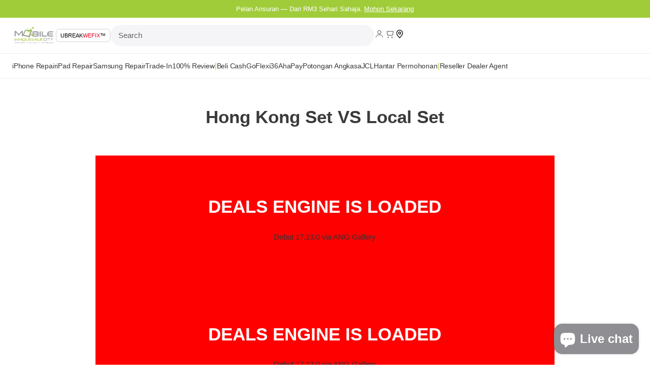

--- FILE ---
content_type: text/html; charset=utf-8
request_url: https://www.mobilewholesalecity.com/pages/hong-kong-set-vs-local-set
body_size: 26877
content:
<!doctype html>
<html class="no-js" lang="en">
<head>
  <meta charset="utf-8">
  <meta http-equiv="X-UA-Compatible" content="IE=edge,chrome=1">
  <meta name="viewport" content="width=device-width,initial-scale=1">
  <meta name="theme-color" content="#3a3a3a">

  <link rel="preconnect" href="https://cdn.shopify.com" crossorigin>
  <link rel="preconnect" href="https://fonts.shopifycdn.com" crossorigin>
  <link rel="preconnect" href="https://monorail-edge.shopifysvc.com"><link rel="preload" href="//www.mobilewholesalecity.com/cdn/shop/t/18/assets/theme.css?v=133983612087242255641768152392" as="style">
  <link rel="preload" as="font" href="" type="font/woff2" crossorigin>
  <link rel="preload" as="font" href="" type="font/woff2" crossorigin>
  <link rel="preload" as="font" href="" type="font/woff2" crossorigin>
  <link rel="preload" href="//www.mobilewholesalecity.com/cdn/shop/t/18/assets/theme.js?v=29424920199411811311768147805" as="script">
  <link rel="preload" href="//www.mobilewholesalecity.com/cdn/shop/t/18/assets/lazysizes.js?v=63098554868324070131768147805" as="script"><link rel="canonical" href="https://www.mobilewholesalecity.com/pages/hong-kong-set-vs-local-set"><link rel="shortcut icon" href="//www.mobilewholesalecity.com/cdn/shop/files/MWC_Favicon_Logo-03_32x32.png?v=1621572787" type="image/png"><title>Hong Kong Set VS Local Set
&ndash; Mobile Wholesale City Malaysia</title><meta name="description" content="Using Dual SIM with two nano-SIM cards In China mainland, Hong Kong, and Macao, certain iPhone models feature Dual SIM with two nano-SIM cards. This gives you two phone numbers to make and receive calls and text messages. If you have an iPhone 13 mini, iPhone 12 mini, iPhone SE (2nd and 3rd generation), or an iPhone XS"><!-- /snippets/social-meta-tags.liquid -->


<meta property="og:site_name" content="Mobile Wholesale City Malaysia">
<meta property="og:url" content="https://www.mobilewholesalecity.com/pages/hong-kong-set-vs-local-set">
<meta property="og:title" content="Hong Kong Set VS Local Set">
<meta property="og:type" content="website">
<meta property="og:description" content="Using Dual SIM with two nano-SIM cards In China mainland, Hong Kong, and Macao, certain iPhone models feature Dual SIM with two nano-SIM cards. This gives you two phone numbers to make and receive calls and text messages. If you have an iPhone 13 mini, iPhone 12 mini, iPhone SE (2nd and 3rd generation), or an iPhone XS"><meta property="og:image" content="http://www.mobilewholesalecity.com/cdn/shop/files/13-_Logo_Latest.png?v=1742645551">
  <meta property="og:image:secure_url" content="https://www.mobilewholesalecity.com/cdn/shop/files/13-_Logo_Latest.png?v=1742645551">
  <meta property="og:image:width" content="2486">
  <meta property="og:image:height" content="1878">


<meta name="twitter:card" content="summary_large_image">
<meta name="twitter:title" content="Hong Kong Set VS Local Set">
<meta name="twitter:description" content="Using Dual SIM with two nano-SIM cards In China mainland, Hong Kong, and Macao, certain iPhone models feature Dual SIM with two nano-SIM cards. This gives you two phone numbers to make and receive calls and text messages. If you have an iPhone 13 mini, iPhone 12 mini, iPhone SE (2nd and 3rd generation), or an iPhone XS">

  
<style data-shopify>
:root {
    --color-text: #3a3a3a;
    --color-text-rgb: 58, 58, 58;
    --color-body-text: #333232;
    --color-sale-text: #ea0606;
    --color-small-button-text-border: #3a3a3a;
    --color-text-field: #ffffff;
    --color-text-field-text: #000000;
    --color-text-field-text-rgb: 0, 0, 0;

    --color-btn-primary: #3a3a3a;
    --color-btn-primary-darker: #212121;
    --color-btn-primary-text: #ffffff;

    --color-blankstate: rgba(51, 50, 50, 0.35);
    --color-blankstate-border: rgba(51, 50, 50, 0.2);
    --color-blankstate-background: rgba(51, 50, 50, 0.1);

    --color-text-focus:#606060;
    --color-overlay-text-focus:#e6e6e6;
    --color-btn-primary-focus:#606060;
    --color-btn-social-focus:#d2d2d2;
    --color-small-button-text-border-focus:#606060;
    --predictive-search-focus:#f2f2f2;

    --color-body: #ffffff;
    --color-bg: #ffffff;
    --color-bg-rgb: 255, 255, 255;
    --color-bg-alt: rgba(51, 50, 50, 0.05);
    --color-bg-currency-selector: rgba(51, 50, 50, 0.2);

    --color-overlay-title-text: #ffffff;
    --color-image-overlay: #685858;
    --color-image-overlay-rgb: 104, 88, 88;--opacity-image-overlay: 0.0;--hover-overlay-opacity: 0.4;

    --color-border: #ebebeb;
    --color-border-form: #cccccc;
    --color-border-form-darker: #b3b3b3;

    --svg-select-icon: url(//www.mobilewholesalecity.com/cdn/shop/t/18/assets/ico-select.svg?v=29003672709104678581768147805);
    --slick-img-url: url(//www.mobilewholesalecity.com/cdn/shop/t/18/assets/ajax-loader.gif?v=41356863302472015721768147805);

    --font-weight-body--bold: 700;
    --font-weight-body--bolder: 700;

    --font-stack-header: Helvetica, Arial, sans-serif;
    --font-style-header: normal;
    --font-weight-header: 700;

    --font-stack-body: Helvetica, Arial, sans-serif;
    --font-style-body: normal;
    --font-weight-body: 400;

    --font-size-header: 26;

    --font-size-base: 15;

    --font-h1-desktop: 35;
    --font-h1-mobile: 32;
    --font-h2-desktop: 20;
    --font-h2-mobile: 18;
    --font-h3-mobile: 20;
    --font-h4-desktop: 17;
    --font-h4-mobile: 15;
    --font-h5-desktop: 15;
    --font-h5-mobile: 13;
    --font-h6-desktop: 14;
    --font-h6-mobile: 12;

    --font-mega-title-large-desktop: 65;

    --font-rich-text-large: 17;
    --font-rich-text-small: 13;

    
--color-video-bg: #f2f2f2;

    
    --global-color-image-loader-primary: rgba(58, 58, 58, 0.06);
    --global-color-image-loader-secondary: rgba(58, 58, 58, 0.12);
  }
</style>


  <style>*,::after,::before{box-sizing:border-box}body{margin:0}body,html{background-color:var(--color-body)}body,button{font-size:calc(var(--font-size-base) * 1px);font-family:var(--font-stack-body);font-style:var(--font-style-body);font-weight:var(--font-weight-body);color:var(--color-text);line-height:1.5}body,button{-webkit-font-smoothing:antialiased;-webkit-text-size-adjust:100%}.border-bottom{border-bottom:1px solid var(--color-border)}.btn--link{background-color:transparent;border:0;margin:0;color:var(--color-text);text-align:left}.text-right{text-align:right}.icon{display:inline-block;width:20px;height:20px;vertical-align:middle;fill:currentColor}.icon__fallback-text,.visually-hidden{position:absolute!important;overflow:hidden;clip:rect(0 0 0 0);height:1px;width:1px;margin:-1px;padding:0;border:0}svg.icon:not(.icon--full-color) circle,svg.icon:not(.icon--full-color) ellipse,svg.icon:not(.icon--full-color) g,svg.icon:not(.icon--full-color) line,svg.icon:not(.icon--full-color) path,svg.icon:not(.icon--full-color) polygon,svg.icon:not(.icon--full-color) polyline,svg.icon:not(.icon--full-color) rect,symbol.icon:not(.icon--full-color) circle,symbol.icon:not(.icon--full-color) ellipse,symbol.icon:not(.icon--full-color) g,symbol.icon:not(.icon--full-color) line,symbol.icon:not(.icon--full-color) path,symbol.icon:not(.icon--full-color) polygon,symbol.icon:not(.icon--full-color) polyline,symbol.icon:not(.icon--full-color) rect{fill:inherit;stroke:inherit}li{list-style:none}.list--inline{padding:0;margin:0}.list--inline>li{display:inline-block;margin-bottom:0;vertical-align:middle}a{color:var(--color-text);text-decoration:none}.h1,.h2,h1,h2{margin:0 0 17.5px;font-family:var(--font-stack-header);font-style:var(--font-style-header);font-weight:var(--font-weight-header);line-height:1.2;overflow-wrap:break-word;word-wrap:break-word}.h1 a,.h2 a,h1 a,h2 a{color:inherit;text-decoration:none;font-weight:inherit}.h1,h1{font-size:calc(((var(--font-h1-desktop))/ (var(--font-size-base))) * 1em);text-transform:none;letter-spacing:0}@media only screen and (max-width:749px){.h1,h1{font-size:calc(((var(--font-h1-mobile))/ (var(--font-size-base))) * 1em)}}.h2,h2{font-size:calc(((var(--font-h2-desktop))/ (var(--font-size-base))) * 1em);text-transform:uppercase;letter-spacing:.1em}@media only screen and (max-width:749px){.h2,h2{font-size:calc(((var(--font-h2-mobile))/ (var(--font-size-base))) * 1em)}}p{color:var(--color-body-text);margin:0 0 19.44444px}@media only screen and (max-width:749px){p{font-size:calc(((var(--font-size-base) - 1)/ (var(--font-size-base))) * 1em)}}p:last-child{margin-bottom:0}@media only screen and (max-width:749px){.small--hide{display:none!important}}.grid{list-style:none;margin:0;padding:0;margin-left:-30px}.grid::after{content:'';display:table;clear:both}@media only screen and (max-width:749px){.grid{margin-left:-22px}}.grid::after{content:'';display:table;clear:both}.grid--no-gutters{margin-left:0}.grid--no-gutters .grid__item{padding-left:0}.grid--table{display:table;table-layout:fixed;width:100%}.grid--table>.grid__item{float:none;display:table-cell;vertical-align:middle}.grid__item{float:left;padding-left:30px;width:100%}@media only screen and (max-width:749px){.grid__item{padding-left:22px}}.grid__item[class*="--push"]{position:relative}@media only screen and (min-width:750px){.medium-up--one-quarter{width:25%}.medium-up--push-one-third{width:33.33%}.medium-up--one-half{width:50%}.medium-up--push-one-third{left:33.33%;position:relative}}.site-header{position:relative;background-color:var(--color-body)}@media only screen and (max-width:749px){.site-header{border-bottom:1px solid var(--color-border)}}@media only screen and (min-width:750px){.site-header{padding:0 55px}.site-header.logo--center{padding-top:30px}}.site-header__logo{margin:15px 0}.logo-align--center .site-header__logo{text-align:center;margin:0 auto}@media only screen and (max-width:749px){.logo-align--center .site-header__logo{text-align:left;margin:15px 0}}@media only screen and (max-width:749px){.site-header__logo{padding-left:22px;text-align:left}.site-header__logo img{margin:0}}.site-header__logo-link{display:inline-block;word-break:break-word}@media only screen and (min-width:750px){.logo-align--center .site-header__logo-link{margin:0 auto}}.site-header__logo-image{display:block}@media only screen and (min-width:750px){.site-header__logo-image{margin:0 auto}}.site-header__logo-image img{width:100%}.site-header__logo-image--centered img{margin:0 auto}.site-header__logo img{display:block}.site-header__icons{position:relative;white-space:nowrap}@media only screen and (max-width:749px){.site-header__icons{width:auto;padding-right:13px}.site-header__icons .btn--link,.site-header__icons .site-header__cart{font-size:calc(((var(--font-size-base))/ (var(--font-size-base))) * 1em)}}.site-header__icons-wrapper{position:relative;display:-webkit-flex;display:-ms-flexbox;display:flex;width:100%;-ms-flex-align:center;-webkit-align-items:center;-moz-align-items:center;-ms-align-items:center;-o-align-items:center;align-items:center;-webkit-justify-content:flex-end;-ms-justify-content:flex-end;justify-content:flex-end}.site-header__account,.site-header__cart,.site-header__search{position:relative}.site-header__search.site-header__icon{display:none}@media only screen and (min-width:1400px){.site-header__search.site-header__icon{display:block}}.site-header__search-toggle{display:block}@media only screen and (min-width:750px){.site-header__account,.site-header__cart{padding:10px 11px}}.site-header__cart-title,.site-header__search-title{position:absolute!important;overflow:hidden;clip:rect(0 0 0 0);height:1px;width:1px;margin:-1px;padding:0;border:0;display:block;vertical-align:middle}.site-header__cart-title{margin-right:3px}.site-header__cart-count{display:flex;align-items:center;justify-content:center;position:absolute;right:.4rem;top:.2rem;font-weight:700;background-color:var(--color-btn-primary);color:var(--color-btn-primary-text);border-radius:50%;min-width:1em;height:1em}.site-header__cart-count span{font-family:HelveticaNeue,"Helvetica Neue",Helvetica,Arial,sans-serif;font-size:calc(11em / 16);line-height:1}@media only screen and (max-width:749px){.site-header__cart-count{top:calc(7em / 16);right:0;border-radius:50%;min-width:calc(19em / 16);height:calc(19em / 16)}}@media only screen and (max-width:749px){.site-header__cart-count span{padding:.25em calc(6em / 16);font-size:12px}}.site-header__menu{display:none}@media only screen and (max-width:749px){.site-header__icon{display:inline-block;vertical-align:middle;padding:10px 11px;margin:0}}@media only screen and (min-width:750px){.site-header__icon .icon-search{margin-right:3px}}.announcement-bar{z-index:10;position:relative;text-align:center;border-bottom:1px solid transparent;padding:2px}.announcement-bar__link{display:block}.announcement-bar__message{display:block;padding:11px 22px;font-size:calc(((16)/ (var(--font-size-base))) * 1em);font-weight:var(--font-weight-header)}@media only screen and (min-width:750px){.announcement-bar__message{padding-left:55px;padding-right:55px}}.site-nav{position:relative;padding:0;text-align:center;margin:25px 0}.site-nav a{padding:3px 10px}.site-nav__link{display:block;white-space:nowrap}.site-nav--centered .site-nav__link{padding-top:0}.site-nav__link .icon-chevron-down{width:calc(8em / 16);height:calc(8em / 16);margin-left:.5rem}.site-nav__label{border-bottom:1px solid transparent}.site-nav__link--active .site-nav__label{border-bottom-color:var(--color-text)}.site-nav__link--button{border:none;background-color:transparent;padding:3px 10px}.site-header__mobile-nav{z-index:11;position:relative;background-color:var(--color-body)}@media only screen and (max-width:749px){.site-header__mobile-nav{display:-webkit-flex;display:-ms-flexbox;display:flex;width:100%;-ms-flex-align:center;-webkit-align-items:center;-moz-align-items:center;-ms-align-items:center;-o-align-items:center;align-items:center}}.mobile-nav--open .icon-close{display:none}.main-content{opacity:0}.main-content .shopify-section{display:none}.main-content .shopify-section:first-child{display:inherit}.critical-hidden{display:none}</style>

  <script>
    window.performance.mark('debut:theme_stylesheet_loaded.start');

    function onLoadStylesheet() {
      performance.mark('debut:theme_stylesheet_loaded.end');
      performance.measure('debut:theme_stylesheet_loaded', 'debut:theme_stylesheet_loaded.start', 'debut:theme_stylesheet_loaded.end');

      var url = "//www.mobilewholesalecity.com/cdn/shop/t/18/assets/theme.css?v=133983612087242255641768152392";
      var link = document.querySelector('link[href="' + url + '"]');
      link.loaded = true;
      link.dispatchEvent(new Event('load'));
    }
  </script>

  <link rel="stylesheet" href="//www.mobilewholesalecity.com/cdn/shop/t/18/assets/theme.css?v=133983612087242255641768152392" type="text/css" media="print" onload="this.media='all';onLoadStylesheet()">
  <link rel="stylesheet" href="//www.mobilewholesalecity.com/cdn/shop/t/18/assets/custom.css?v=33408802135832084061768147805" type="text/css">

  <style>
    
    
    
    
    
    
  </style>

  <script>
    var theme = {
      breakpoints: {
        medium: 750,
        large: 990,
        widescreen: 1400
      },
      strings: {
        addToCart: "Add to bag",
        soldOut: "Sold out",
        unavailable: "Unavailable",
        regularPrice: "Regular price",
        salePrice: "Sale price",
        sale: "Sale",
        fromLowestPrice: "from [price]",
        vendor: "Vendor",
        showMore: "Show More",
        showLess: "Show Less",
        searchFor: "Search for",
        addressError: "Error looking up that address",
        addressNoResults: "No results for that address",
        addressQueryLimit: "You have exceeded the Google API usage limit. Consider upgrading to a \u003ca href=\"https:\/\/developers.google.com\/maps\/premium\/usage-limits\"\u003ePremium Plan\u003c\/a\u003e.",
        authError: "There was a problem authenticating your Google Maps account.",
        newWindow: "Opens in a new window.",
        external: "Opens external website.",
        newWindowExternal: "Opens external website in a new window.",
        removeLabel: "Remove [product]",
        update: "Update",
        quantity: "Quantity",
        discountedTotal: "Discounted total",
        regularTotal: "Regular total",
        priceColumn: "See Price column for discount details.",
        quantityMinimumMessage: "Quantity must be 1 or more",
        cartError: "There was an error while updating your cart. Please try again.",
        removedItemMessage: "Removed \u003cspan class=\"cart__removed-product-details\"\u003e([quantity]) [link]\u003c\/span\u003e from your cart.",
        unitPrice: "Unit price",
        unitPriceSeparator: "per",
        oneCartCount: "1 item",
        otherCartCount: "[count] items",
        quantityLabel: "Quantity: [count]",
        products: "Products",
        loading: "Loading",
        number_of_results: "[result_number] of [results_count]",
        number_of_results_found: "[results_count] results found",
        one_result_found: "1 result found"
      },
      moneyFormat: "MYR {{amount}}",
      moneyFormatWithCurrency: "MYR {{amount}}",
      settings: {
        predictiveSearchEnabled: true,
        predictiveSearchShowPrice: true,
        predictiveSearchShowVendor: false
      },
      stylesheet: "//www.mobilewholesalecity.com/cdn/shop/t/18/assets/theme.css?v=133983612087242255641768152392"
    };if (sessionStorage.getItem("backToCollection")) {
        sessionStorage.removeItem("backToCollection")
      }document.documentElement.className = document.documentElement.className.replace('no-js', 'js');
  </script><script src="//www.mobilewholesalecity.com/cdn/shop/t/18/assets/theme.js?v=29424920199411811311768147805" defer="defer"></script>
  <script src="//www.mobilewholesalecity.com/cdn/shop/t/18/assets/lazysizes.js?v=63098554868324070131768147805" async="async"></script>

  <script type="text/javascript">
    if (window.MSInputMethodContext && document.documentMode) {
      var scripts = document.getElementsByTagName('script')[0];
      var polyfill = document.createElement("script");
      polyfill.defer = true;
      polyfill.src = "//www.mobilewholesalecity.com/cdn/shop/t/18/assets/ie11CustomProperties.min.js?v=146208399201472936201768147805";

      scripts.parentNode.insertBefore(polyfill, scripts);
    }
  </script>
  
  <script src="https://code.jquery.com/jquery-3.6.0.min.js" integrity="sha256-/xUj+3OJU5yExlq6GSYGSHk7tPXikynS7ogEvDej/m4=" crossorigin="anonymous"></script>
  <script src="//www.mobilewholesalecity.com/cdn/shop/t/18/assets/custom.js?v=52634697716015093331768147805"></script>

  <script>window.performance && window.performance.mark && window.performance.mark('shopify.content_for_header.start');</script><meta name="facebook-domain-verification" content="5eot2rb9w0rr8r7t34h75ai7t59x93">
<meta name="google-site-verification" content="RUEECxaNfecA6KwA03EMbAd6oDwp3umd3mhr5Eza29M">
<meta id="shopify-digital-wallet" name="shopify-digital-wallet" content="/56858083486/digital_wallets/dialog">
<script async="async" src="/checkouts/internal/preloads.js?locale=en-MY"></script>
<script id="shopify-features" type="application/json">{"accessToken":"b800aece899fd397418223abf96be137","betas":["rich-media-storefront-analytics"],"domain":"www.mobilewholesalecity.com","predictiveSearch":true,"shopId":56858083486,"locale":"en"}</script>
<script>var Shopify = Shopify || {};
Shopify.shop = "mobile-wholesale-city-malaysia.myshopify.com";
Shopify.locale = "en";
Shopify.currency = {"active":"MYR","rate":"1.0"};
Shopify.country = "MY";
Shopify.theme = {"name":"Copy of Copy of Debut - Ansuran","id":152717754526,"schema_name":"Debut","schema_version":"17.13.0","theme_store_id":796,"role":"main"};
Shopify.theme.handle = "null";
Shopify.theme.style = {"id":null,"handle":null};
Shopify.cdnHost = "www.mobilewholesalecity.com/cdn";
Shopify.routes = Shopify.routes || {};
Shopify.routes.root = "/";</script>
<script type="module">!function(o){(o.Shopify=o.Shopify||{}).modules=!0}(window);</script>
<script>!function(o){function n(){var o=[];function n(){o.push(Array.prototype.slice.apply(arguments))}return n.q=o,n}var t=o.Shopify=o.Shopify||{};t.loadFeatures=n(),t.autoloadFeatures=n()}(window);</script>
<script id="shop-js-analytics" type="application/json">{"pageType":"page"}</script>
<script defer="defer" async type="module" src="//www.mobilewholesalecity.com/cdn/shopifycloud/shop-js/modules/v2/client.init-shop-cart-sync_BT-GjEfc.en.esm.js"></script>
<script defer="defer" async type="module" src="//www.mobilewholesalecity.com/cdn/shopifycloud/shop-js/modules/v2/chunk.common_D58fp_Oc.esm.js"></script>
<script defer="defer" async type="module" src="//www.mobilewholesalecity.com/cdn/shopifycloud/shop-js/modules/v2/chunk.modal_xMitdFEc.esm.js"></script>
<script type="module">
  await import("//www.mobilewholesalecity.com/cdn/shopifycloud/shop-js/modules/v2/client.init-shop-cart-sync_BT-GjEfc.en.esm.js");
await import("//www.mobilewholesalecity.com/cdn/shopifycloud/shop-js/modules/v2/chunk.common_D58fp_Oc.esm.js");
await import("//www.mobilewholesalecity.com/cdn/shopifycloud/shop-js/modules/v2/chunk.modal_xMitdFEc.esm.js");

  window.Shopify.SignInWithShop?.initShopCartSync?.({"fedCMEnabled":true,"windoidEnabled":true});

</script>
<script id="__st">var __st={"a":56858083486,"offset":28800,"reqid":"1978bd08-d654-4782-9238-0a665a672435-1769099811","pageurl":"www.mobilewholesalecity.com\/pages\/hong-kong-set-vs-local-set","s":"pages-99664953502","u":"667b8f44bddf","p":"page","rtyp":"page","rid":99664953502};</script>
<script>window.ShopifyPaypalV4VisibilityTracking = true;</script>
<script id="captcha-bootstrap">!function(){'use strict';const t='contact',e='account',n='new_comment',o=[[t,t],['blogs',n],['comments',n],[t,'customer']],c=[[e,'customer_login'],[e,'guest_login'],[e,'recover_customer_password'],[e,'create_customer']],r=t=>t.map((([t,e])=>`form[action*='/${t}']:not([data-nocaptcha='true']) input[name='form_type'][value='${e}']`)).join(','),a=t=>()=>t?[...document.querySelectorAll(t)].map((t=>t.form)):[];function s(){const t=[...o],e=r(t);return a(e)}const i='password',u='form_key',d=['recaptcha-v3-token','g-recaptcha-response','h-captcha-response',i],f=()=>{try{return window.sessionStorage}catch{return}},m='__shopify_v',_=t=>t.elements[u];function p(t,e,n=!1){try{const o=window.sessionStorage,c=JSON.parse(o.getItem(e)),{data:r}=function(t){const{data:e,action:n}=t;return t[m]||n?{data:e,action:n}:{data:t,action:n}}(c);for(const[e,n]of Object.entries(r))t.elements[e]&&(t.elements[e].value=n);n&&o.removeItem(e)}catch(o){console.error('form repopulation failed',{error:o})}}const l='form_type',E='cptcha';function T(t){t.dataset[E]=!0}const w=window,h=w.document,L='Shopify',v='ce_forms',y='captcha';let A=!1;((t,e)=>{const n=(g='f06e6c50-85a8-45c8-87d0-21a2b65856fe',I='https://cdn.shopify.com/shopifycloud/storefront-forms-hcaptcha/ce_storefront_forms_captcha_hcaptcha.v1.5.2.iife.js',D={infoText:'Protected by hCaptcha',privacyText:'Privacy',termsText:'Terms'},(t,e,n)=>{const o=w[L][v],c=o.bindForm;if(c)return c(t,g,e,D).then(n);var r;o.q.push([[t,g,e,D],n]),r=I,A||(h.body.append(Object.assign(h.createElement('script'),{id:'captcha-provider',async:!0,src:r})),A=!0)});var g,I,D;w[L]=w[L]||{},w[L][v]=w[L][v]||{},w[L][v].q=[],w[L][y]=w[L][y]||{},w[L][y].protect=function(t,e){n(t,void 0,e),T(t)},Object.freeze(w[L][y]),function(t,e,n,w,h,L){const[v,y,A,g]=function(t,e,n){const i=e?o:[],u=t?c:[],d=[...i,...u],f=r(d),m=r(i),_=r(d.filter((([t,e])=>n.includes(e))));return[a(f),a(m),a(_),s()]}(w,h,L),I=t=>{const e=t.target;return e instanceof HTMLFormElement?e:e&&e.form},D=t=>v().includes(t);t.addEventListener('submit',(t=>{const e=I(t);if(!e)return;const n=D(e)&&!e.dataset.hcaptchaBound&&!e.dataset.recaptchaBound,o=_(e),c=g().includes(e)&&(!o||!o.value);(n||c)&&t.preventDefault(),c&&!n&&(function(t){try{if(!f())return;!function(t){const e=f();if(!e)return;const n=_(t);if(!n)return;const o=n.value;o&&e.removeItem(o)}(t);const e=Array.from(Array(32),(()=>Math.random().toString(36)[2])).join('');!function(t,e){_(t)||t.append(Object.assign(document.createElement('input'),{type:'hidden',name:u})),t.elements[u].value=e}(t,e),function(t,e){const n=f();if(!n)return;const o=[...t.querySelectorAll(`input[type='${i}']`)].map((({name:t})=>t)),c=[...d,...o],r={};for(const[a,s]of new FormData(t).entries())c.includes(a)||(r[a]=s);n.setItem(e,JSON.stringify({[m]:1,action:t.action,data:r}))}(t,e)}catch(e){console.error('failed to persist form',e)}}(e),e.submit())}));const S=(t,e)=>{t&&!t.dataset[E]&&(n(t,e.some((e=>e===t))),T(t))};for(const o of['focusin','change'])t.addEventListener(o,(t=>{const e=I(t);D(e)&&S(e,y())}));const B=e.get('form_key'),M=e.get(l),P=B&&M;t.addEventListener('DOMContentLoaded',(()=>{const t=y();if(P)for(const e of t)e.elements[l].value===M&&p(e,B);[...new Set([...A(),...v().filter((t=>'true'===t.dataset.shopifyCaptcha))])].forEach((e=>S(e,t)))}))}(h,new URLSearchParams(w.location.search),n,t,e,['guest_login'])})(!0,!0)}();</script>
<script integrity="sha256-4kQ18oKyAcykRKYeNunJcIwy7WH5gtpwJnB7kiuLZ1E=" data-source-attribution="shopify.loadfeatures" defer="defer" src="//www.mobilewholesalecity.com/cdn/shopifycloud/storefront/assets/storefront/load_feature-a0a9edcb.js" crossorigin="anonymous"></script>
<script data-source-attribution="shopify.dynamic_checkout.dynamic.init">var Shopify=Shopify||{};Shopify.PaymentButton=Shopify.PaymentButton||{isStorefrontPortableWallets:!0,init:function(){window.Shopify.PaymentButton.init=function(){};var t=document.createElement("script");t.src="https://www.mobilewholesalecity.com/cdn/shopifycloud/portable-wallets/latest/portable-wallets.en.js",t.type="module",document.head.appendChild(t)}};
</script>
<script data-source-attribution="shopify.dynamic_checkout.buyer_consent">
  function portableWalletsHideBuyerConsent(e){var t=document.getElementById("shopify-buyer-consent"),n=document.getElementById("shopify-subscription-policy-button");t&&n&&(t.classList.add("hidden"),t.setAttribute("aria-hidden","true"),n.removeEventListener("click",e))}function portableWalletsShowBuyerConsent(e){var t=document.getElementById("shopify-buyer-consent"),n=document.getElementById("shopify-subscription-policy-button");t&&n&&(t.classList.remove("hidden"),t.removeAttribute("aria-hidden"),n.addEventListener("click",e))}window.Shopify?.PaymentButton&&(window.Shopify.PaymentButton.hideBuyerConsent=portableWalletsHideBuyerConsent,window.Shopify.PaymentButton.showBuyerConsent=portableWalletsShowBuyerConsent);
</script>
<script data-source-attribution="shopify.dynamic_checkout.cart.bootstrap">document.addEventListener("DOMContentLoaded",(function(){function t(){return document.querySelector("shopify-accelerated-checkout-cart, shopify-accelerated-checkout")}if(t())Shopify.PaymentButton.init();else{new MutationObserver((function(e,n){t()&&(Shopify.PaymentButton.init(),n.disconnect())})).observe(document.body,{childList:!0,subtree:!0})}}));
</script>

<script>window.performance && window.performance.mark && window.performance.mark('shopify.content_for_header.end');</script>
<!-- BEGIN XO GALLERY -->
  


    <script>var xoUpdate = '1625562809727';var xoLoadingHTML = '<div class="xo-loading-06"><div class="xo-loading-bounce2"></div><div class="xo-loading-bounce3"></div><div></div></div>';var xoMoneyFormat = "${{amount}}";</script>
    <link href="//www.mobilewholesalecity.com/cdn/shop/t/18/assets/xo-gallery.css?v=97262261866995424801768147805" rel="stylesheet" type="text/css" media="all" />
    
  

  <!-- END XO GALLERY --><!-- BEGIN app block: shopify://apps/sami-b2b-lock/blocks/app-embed/8d86a3b4-97b3-44ab-adc1-ec01c5a89da9 -->
 


  <script>

    window.Samita = window.Samita || {}
    Samita.SamitaLocksAccessParams = Samita.SamitaLocksAccessParams || {}
    Samita.SamitaLocksAccessParams.settings =  {"general":{"price_atc":"plain_text","effect_button":"ripple","placeholder_message":true,"placeholder_templateLock":true},"template":{"text_color":"#000","btn_bg_color":"#7396a2","bg_placeholder":"#f3f3f3","btn_text_color":"#ffffff","bg_notification":"#fff","input_box_shadow":"#ccc","plain_text_color":"#230d0d","color_placeholder":"#000","button_priceAtc_bg":"#5487a0","input_passcode_color":"#000","button_priceAtc_color":"#fff","input_passcode_background":"#ffffff"}};
    Samita.SamitaLocksAccessParams.locks =  [];
    Samita.SamitaLocksAccessParams.themeStoreId = Shopify.theme.theme_store_id;
    Samita.SamitaLocksAccessParams.ShopUrl = Shopify.shop;
    Samita.SamitaLocksAccessParams.features =  {};
    Samita.SamitaLocksAccessParams.themeInfo  = [{"id":122938622110,"name":"Debut","role":"unpublished","theme_store_id":796,"selected":false,"theme_name":"Debut","theme_version":"17.13.0"},{"id":145883627678,"name":"ap-karpart-home-1","role":"unpublished","theme_store_id":null,"selected":false,"theme_name":"Karpart","theme_version":"1.0.0"},{"id":147296977054,"name":"theme-export-goansuran-com-ap-karpart-home-1","role":"unpublished","theme_store_id":null,"selected":false,"theme_name":"Karpart","theme_version":"1.0.0"},{"id":152564859038,"name":"Updated copy of Dawn","role":"unpublished","theme_store_id":887,"selected":false,"theme_name":"Dawn","theme_version":"15.4.1"},{"id":152565612702,"name":"Copy of Debut","role":"unpublished","theme_store_id":796,"selected":false,"theme_name":"Debut","theme_version":"17.13.0"},{"id":152568004766,"name":"Copy of Copy of Debut","role":"unpublished","theme_store_id":796,"selected":false,"theme_name":"Debut","theme_version":"17.13.0"},{"id":152596709534,"name":"Debut - Repair Done","role":"unpublished","theme_store_id":796,"selected":false,"theme_name":"Debut","theme_version":"17.13.0"},{"id":152631247006,"name":"Debut - Ansuran","role":"unpublished","theme_store_id":796,"selected":false,"theme_name":"Debut","theme_version":"17.13.0"},{"id":152680661150,"name":"Copy of Debut - Ansuran","role":"unpublished","theme_store_id":796,"selected":false,"theme_name":"Debut","theme_version":"17.13.0"},{"id":152717754526,"name":"Copy of Copy of Debut - Ansuran","role":"main","theme_store_id":796,"selected":true,"theme_name":"Debut","theme_version":"17.13.0"},{"id":152719818910,"name":"Copy of Copy of Copy of Debut - Ansuran","role":"unpublished","theme_store_id":796,"selected":false,"theme_name":"Debut","theme_version":"17.13.0"},{"id":123996733598,"name":"XO ASSETS - DO NOT DELETE","role":"unpublished","theme_store_id":null,"selected":false,"theme_name":"XO ASSETS - DO NOT DELETE","theme_version":"1.0.0"},{"id":135215480990,"name":"Theme390-chinese-restaurant","role":"unpublished","theme_store_id":null,"selected":false,"theme_name":"Theme390","theme_version":"1.0.0"},{"id":135961182366,"name":"Dawn","role":"unpublished","theme_store_id":887,"selected":false,"theme_name":"Dawn","theme_version":"13.0.0"},{"id":136484782238,"name":"Spotlight","role":"unpublished","theme_store_id":1891,"selected":false,"theme_name":"Spotlight","theme_version":"13.0.1"},{"id":136889008286,"name":"organic","role":"unpublished","theme_store_id":null,"selected":false,"theme_name":"Minimal Theme"},{"id":137820274846,"name":"debut-version-17-14-1","role":"unpublished","theme_store_id":796,"selected":false,"theme_name":"Debut","theme_version":"17.14.1"},{"id":137880338590,"name":"Copy of Debut - Backup ANG app","role":"unpublished","theme_store_id":796,"selected":false,"theme_name":"Debut","theme_version":"17.13.0"},{"id":142056521886,"name":"Trade","role":"unpublished","theme_store_id":2699,"selected":false,"theme_name":"Trade","theme_version":"15.2.0"}];
    Samita.SamitaLocksAccessParams.appUrl = "https:\/\/lock.samita.io\/";
    Samita.SamitaLocksAccessParams.selector = {};
    Samita.SamitaLocksAccessParams.translation = {"default":{"general":{"Back":"Back","Submit":"Submit","Enter_passcode":"Enter passcode","Passcode_empty":"Passcode cant be empty !!","secret_lock_atc":"You cannot see the add to cart of this product !!","title_linkScret":"The link is locked !!","customer_lock_atc":"Button add to cart has been lock !!","secret_lock_price":"You cannot see the price of this product !!","Login_to_see_price":"Login to see price","Passcode_incorrect":"Passcode is incorrect !!","customer_lock_price":"Price had been locked !!","Login_to_Add_to_cart":"Login to Add to cart","notification_linkScret":"resource accessible only with secret link","This_resource_has_been_locked":"This resource has been locked","please_enter_passcode_to_unlock":"Please enter your passcode to unlock this resource"}}};
    Samita.SamitaLocksAccessParams.locale = "en";
    Samita.SamitaLocksAccessParams.current_locale = "en";
    Samita.SamitaLocksAccessParams.ListHandle = [];
    Samita.SamitaLocksAccessParams.ProductsLoad = [];
    Samita.SamitaLocksAccessParams.proxy_url = "/apps/samita-lock"
    Samita.SamitaLocksAccessParams.tokenStorefrontSamiLock = "";

    if(window?.Shopify?.designMode){
        window.Samita.SamitaLocksAccessParams.locks = [];
    }

    
      document.querySelector('html').classList.add('smt-loadding');
    

    
    

    

    



    
    Samita.SamitaLocksAccessParams.page = "/pages/hong-kong-set-vs-local-set";
    
    Samita.SamitaLocksAccessParams.pageType = "page"
  </script>

  <style>
    html .lock__notificationTemplateWrapper{
      background: #fff !important;
    }

    html button#passcodebtn{
      background: #7396a2 !important;
      color: #ffffff !important;
    }

    html input#passcode{
      background: #ffffff !important;
      color: #000 !important;
      box-shadow:'0 0 10px 0'#ccc !important;
    }

    html input#passcode::placeholder{
      color: #000 !important;
      box-shadow:'0 0 10px 0'#ccc !important;
    }

    html button#backbtn{
      background: #7396a2 !important;
      color: #ffffff !important;
    }

    html .lock__placeholder{
      background: #f3f3f3 !important;
      color: #000 !important;
    }

    html .smt-plain-text{
      color: #230d0d !important;
      cursor:pointer;
    }

    html .smt-button{
      background: #5487a0 !important;
      color: #fff !important;
      cursor:pointer;
      padding: 10px 20px;
      border-radius: 5px;
      text-decoration: none !important;
    }

    html.smt-loadding{
      opacity:0 !important;
      visibility:hidden !important;
    }

    
    
  </style>

  

<!-- END app block --><!-- BEGIN app block: shopify://apps/xo-gallery/blocks/xo-gallery-seo/e61dfbaa-1a75-4e4e-bffc-324f17325251 --><!-- XO Gallery SEO -->

<!-- End: XO Gallery SEO -->


<!-- END app block --><script src="https://cdn.shopify.com/extensions/e8878072-2f6b-4e89-8082-94b04320908d/inbox-1254/assets/inbox-chat-loader.js" type="text/javascript" defer="defer"></script>
<script src="https://cdn.shopify.com/extensions/019bc584-9ea7-72cb-83a5-ad8f9b690cd7/wholesale-lock-hide-price-111/assets/samitaLock.js" type="text/javascript" defer="defer"></script>
<link href="https://monorail-edge.shopifysvc.com" rel="dns-prefetch">
<script>(function(){if ("sendBeacon" in navigator && "performance" in window) {try {var session_token_from_headers = performance.getEntriesByType('navigation')[0].serverTiming.find(x => x.name == '_s').description;} catch {var session_token_from_headers = undefined;}var session_cookie_matches = document.cookie.match(/_shopify_s=([^;]*)/);var session_token_from_cookie = session_cookie_matches && session_cookie_matches.length === 2 ? session_cookie_matches[1] : "";var session_token = session_token_from_headers || session_token_from_cookie || "";function handle_abandonment_event(e) {var entries = performance.getEntries().filter(function(entry) {return /monorail-edge.shopifysvc.com/.test(entry.name);});if (!window.abandonment_tracked && entries.length === 0) {window.abandonment_tracked = true;var currentMs = Date.now();var navigation_start = performance.timing.navigationStart;var payload = {shop_id: 56858083486,url: window.location.href,navigation_start,duration: currentMs - navigation_start,session_token,page_type: "page"};window.navigator.sendBeacon("https://monorail-edge.shopifysvc.com/v1/produce", JSON.stringify({schema_id: "online_store_buyer_site_abandonment/1.1",payload: payload,metadata: {event_created_at_ms: currentMs,event_sent_at_ms: currentMs}}));}}window.addEventListener('pagehide', handle_abandonment_event);}}());</script>
<script id="web-pixels-manager-setup">(function e(e,d,r,n,o){if(void 0===o&&(o={}),!Boolean(null===(a=null===(i=window.Shopify)||void 0===i?void 0:i.analytics)||void 0===a?void 0:a.replayQueue)){var i,a;window.Shopify=window.Shopify||{};var t=window.Shopify;t.analytics=t.analytics||{};var s=t.analytics;s.replayQueue=[],s.publish=function(e,d,r){return s.replayQueue.push([e,d,r]),!0};try{self.performance.mark("wpm:start")}catch(e){}var l=function(){var e={modern:/Edge?\/(1{2}[4-9]|1[2-9]\d|[2-9]\d{2}|\d{4,})\.\d+(\.\d+|)|Firefox\/(1{2}[4-9]|1[2-9]\d|[2-9]\d{2}|\d{4,})\.\d+(\.\d+|)|Chrom(ium|e)\/(9{2}|\d{3,})\.\d+(\.\d+|)|(Maci|X1{2}).+ Version\/(15\.\d+|(1[6-9]|[2-9]\d|\d{3,})\.\d+)([,.]\d+|)( \(\w+\)|)( Mobile\/\w+|) Safari\/|Chrome.+OPR\/(9{2}|\d{3,})\.\d+\.\d+|(CPU[ +]OS|iPhone[ +]OS|CPU[ +]iPhone|CPU IPhone OS|CPU iPad OS)[ +]+(15[._]\d+|(1[6-9]|[2-9]\d|\d{3,})[._]\d+)([._]\d+|)|Android:?[ /-](13[3-9]|1[4-9]\d|[2-9]\d{2}|\d{4,})(\.\d+|)(\.\d+|)|Android.+Firefox\/(13[5-9]|1[4-9]\d|[2-9]\d{2}|\d{4,})\.\d+(\.\d+|)|Android.+Chrom(ium|e)\/(13[3-9]|1[4-9]\d|[2-9]\d{2}|\d{4,})\.\d+(\.\d+|)|SamsungBrowser\/([2-9]\d|\d{3,})\.\d+/,legacy:/Edge?\/(1[6-9]|[2-9]\d|\d{3,})\.\d+(\.\d+|)|Firefox\/(5[4-9]|[6-9]\d|\d{3,})\.\d+(\.\d+|)|Chrom(ium|e)\/(5[1-9]|[6-9]\d|\d{3,})\.\d+(\.\d+|)([\d.]+$|.*Safari\/(?![\d.]+ Edge\/[\d.]+$))|(Maci|X1{2}).+ Version\/(10\.\d+|(1[1-9]|[2-9]\d|\d{3,})\.\d+)([,.]\d+|)( \(\w+\)|)( Mobile\/\w+|) Safari\/|Chrome.+OPR\/(3[89]|[4-9]\d|\d{3,})\.\d+\.\d+|(CPU[ +]OS|iPhone[ +]OS|CPU[ +]iPhone|CPU IPhone OS|CPU iPad OS)[ +]+(10[._]\d+|(1[1-9]|[2-9]\d|\d{3,})[._]\d+)([._]\d+|)|Android:?[ /-](13[3-9]|1[4-9]\d|[2-9]\d{2}|\d{4,})(\.\d+|)(\.\d+|)|Mobile Safari.+OPR\/([89]\d|\d{3,})\.\d+\.\d+|Android.+Firefox\/(13[5-9]|1[4-9]\d|[2-9]\d{2}|\d{4,})\.\d+(\.\d+|)|Android.+Chrom(ium|e)\/(13[3-9]|1[4-9]\d|[2-9]\d{2}|\d{4,})\.\d+(\.\d+|)|Android.+(UC? ?Browser|UCWEB|U3)[ /]?(15\.([5-9]|\d{2,})|(1[6-9]|[2-9]\d|\d{3,})\.\d+)\.\d+|SamsungBrowser\/(5\.\d+|([6-9]|\d{2,})\.\d+)|Android.+MQ{2}Browser\/(14(\.(9|\d{2,})|)|(1[5-9]|[2-9]\d|\d{3,})(\.\d+|))(\.\d+|)|K[Aa][Ii]OS\/(3\.\d+|([4-9]|\d{2,})\.\d+)(\.\d+|)/},d=e.modern,r=e.legacy,n=navigator.userAgent;return n.match(d)?"modern":n.match(r)?"legacy":"unknown"}(),u="modern"===l?"modern":"legacy",c=(null!=n?n:{modern:"",legacy:""})[u],f=function(e){return[e.baseUrl,"/wpm","/b",e.hashVersion,"modern"===e.buildTarget?"m":"l",".js"].join("")}({baseUrl:d,hashVersion:r,buildTarget:u}),m=function(e){var d=e.version,r=e.bundleTarget,n=e.surface,o=e.pageUrl,i=e.monorailEndpoint;return{emit:function(e){var a=e.status,t=e.errorMsg,s=(new Date).getTime(),l=JSON.stringify({metadata:{event_sent_at_ms:s},events:[{schema_id:"web_pixels_manager_load/3.1",payload:{version:d,bundle_target:r,page_url:o,status:a,surface:n,error_msg:t},metadata:{event_created_at_ms:s}}]});if(!i)return console&&console.warn&&console.warn("[Web Pixels Manager] No Monorail endpoint provided, skipping logging."),!1;try{return self.navigator.sendBeacon.bind(self.navigator)(i,l)}catch(e){}var u=new XMLHttpRequest;try{return u.open("POST",i,!0),u.setRequestHeader("Content-Type","text/plain"),u.send(l),!0}catch(e){return console&&console.warn&&console.warn("[Web Pixels Manager] Got an unhandled error while logging to Monorail."),!1}}}}({version:r,bundleTarget:l,surface:e.surface,pageUrl:self.location.href,monorailEndpoint:e.monorailEndpoint});try{o.browserTarget=l,function(e){var d=e.src,r=e.async,n=void 0===r||r,o=e.onload,i=e.onerror,a=e.sri,t=e.scriptDataAttributes,s=void 0===t?{}:t,l=document.createElement("script"),u=document.querySelector("head"),c=document.querySelector("body");if(l.async=n,l.src=d,a&&(l.integrity=a,l.crossOrigin="anonymous"),s)for(var f in s)if(Object.prototype.hasOwnProperty.call(s,f))try{l.dataset[f]=s[f]}catch(e){}if(o&&l.addEventListener("load",o),i&&l.addEventListener("error",i),u)u.appendChild(l);else{if(!c)throw new Error("Did not find a head or body element to append the script");c.appendChild(l)}}({src:f,async:!0,onload:function(){if(!function(){var e,d;return Boolean(null===(d=null===(e=window.Shopify)||void 0===e?void 0:e.analytics)||void 0===d?void 0:d.initialized)}()){var d=window.webPixelsManager.init(e)||void 0;if(d){var r=window.Shopify.analytics;r.replayQueue.forEach((function(e){var r=e[0],n=e[1],o=e[2];d.publishCustomEvent(r,n,o)})),r.replayQueue=[],r.publish=d.publishCustomEvent,r.visitor=d.visitor,r.initialized=!0}}},onerror:function(){return m.emit({status:"failed",errorMsg:"".concat(f," has failed to load")})},sri:function(e){var d=/^sha384-[A-Za-z0-9+/=]+$/;return"string"==typeof e&&d.test(e)}(c)?c:"",scriptDataAttributes:o}),m.emit({status:"loading"})}catch(e){m.emit({status:"failed",errorMsg:(null==e?void 0:e.message)||"Unknown error"})}}})({shopId: 56858083486,storefrontBaseUrl: "https://www.mobilewholesalecity.com",extensionsBaseUrl: "https://extensions.shopifycdn.com/cdn/shopifycloud/web-pixels-manager",monorailEndpoint: "https://monorail-edge.shopifysvc.com/unstable/produce_batch",surface: "storefront-renderer",enabledBetaFlags: ["2dca8a86"],webPixelsConfigList: [{"id":"1476788382","configuration":"{\"config\":\"{\\\"google_tag_ids\\\":[\\\"AW-17493800272\\\",\\\"GT-PBNRK3W3\\\",\\\"GT-M3LZCHRZ\\\"],\\\"target_country\\\":\\\"MY\\\",\\\"gtag_events\\\":[{\\\"type\\\":\\\"search\\\",\\\"action_label\\\":[\\\"AW-17493800272\\\/-cpyCP6x-IkbENDq2JVB\\\",\\\"MC-8JPBFYKDG4\\\"]},{\\\"type\\\":\\\"begin_checkout\\\",\\\"action_label\\\":[\\\"AW-17493800272\\\/MxpOCPyv-IkbENDq2JVB\\\",\\\"MC-8JPBFYKDG4\\\"]},{\\\"type\\\":\\\"view_item\\\",\\\"action_label\\\":[\\\"AW-17493800272\\\/ozKwCIWw-IkbENDq2JVB\\\",\\\"MC-3N8Q1B0SHW\\\",\\\"MC-8JPBFYKDG4\\\"]},{\\\"type\\\":\\\"purchase\\\",\\\"action_label\\\":[\\\"AW-17493800272\\\/dncCCPmv-IkbENDq2JVB\\\",\\\"MC-3N8Q1B0SHW\\\",\\\"MC-8JPBFYKDG4\\\"]},{\\\"type\\\":\\\"page_view\\\",\\\"action_label\\\":[\\\"AW-17493800272\\\/7LvwCIKw-IkbENDq2JVB\\\",\\\"MC-3N8Q1B0SHW\\\",\\\"MC-8JPBFYKDG4\\\"]},{\\\"type\\\":\\\"add_payment_info\\\",\\\"action_label\\\":[\\\"AW-17493800272\\\/A1RdCIGy-IkbENDq2JVB\\\",\\\"MC-8JPBFYKDG4\\\"]},{\\\"type\\\":\\\"add_to_cart\\\",\\\"action_label\\\":[\\\"AW-17493800272\\\/JOAbCP-v-IkbENDq2JVB\\\",\\\"MC-8JPBFYKDG4\\\"]}],\\\"enable_monitoring_mode\\\":false}\"}","eventPayloadVersion":"v1","runtimeContext":"OPEN","scriptVersion":"b2a88bafab3e21179ed38636efcd8a93","type":"APP","apiClientId":1780363,"privacyPurposes":[],"dataSharingAdjustments":{"protectedCustomerApprovalScopes":["read_customer_address","read_customer_email","read_customer_name","read_customer_personal_data","read_customer_phone"]}},{"id":"210501790","configuration":"{\"pixel_id\":\"1136053907580728\",\"pixel_type\":\"facebook_pixel\",\"metaapp_system_user_token\":\"-\"}","eventPayloadVersion":"v1","runtimeContext":"OPEN","scriptVersion":"ca16bc87fe92b6042fbaa3acc2fbdaa6","type":"APP","apiClientId":2329312,"privacyPurposes":["ANALYTICS","MARKETING","SALE_OF_DATA"],"dataSharingAdjustments":{"protectedCustomerApprovalScopes":["read_customer_address","read_customer_email","read_customer_name","read_customer_personal_data","read_customer_phone"]}},{"id":"shopify-app-pixel","configuration":"{}","eventPayloadVersion":"v1","runtimeContext":"STRICT","scriptVersion":"0450","apiClientId":"shopify-pixel","type":"APP","privacyPurposes":["ANALYTICS","MARKETING"]},{"id":"shopify-custom-pixel","eventPayloadVersion":"v1","runtimeContext":"LAX","scriptVersion":"0450","apiClientId":"shopify-pixel","type":"CUSTOM","privacyPurposes":["ANALYTICS","MARKETING"]}],isMerchantRequest: false,initData: {"shop":{"name":"Mobile Wholesale City Malaysia","paymentSettings":{"currencyCode":"MYR"},"myshopifyDomain":"mobile-wholesale-city-malaysia.myshopify.com","countryCode":"MY","storefrontUrl":"https:\/\/www.mobilewholesalecity.com"},"customer":null,"cart":null,"checkout":null,"productVariants":[],"purchasingCompany":null},},"https://www.mobilewholesalecity.com/cdn","fcfee988w5aeb613cpc8e4bc33m6693e112",{"modern":"","legacy":""},{"shopId":"56858083486","storefrontBaseUrl":"https:\/\/www.mobilewholesalecity.com","extensionBaseUrl":"https:\/\/extensions.shopifycdn.com\/cdn\/shopifycloud\/web-pixels-manager","surface":"storefront-renderer","enabledBetaFlags":"[\"2dca8a86\"]","isMerchantRequest":"false","hashVersion":"fcfee988w5aeb613cpc8e4bc33m6693e112","publish":"custom","events":"[[\"page_viewed\",{}]]"});</script><script>
  window.ShopifyAnalytics = window.ShopifyAnalytics || {};
  window.ShopifyAnalytics.meta = window.ShopifyAnalytics.meta || {};
  window.ShopifyAnalytics.meta.currency = 'MYR';
  var meta = {"page":{"pageType":"page","resourceType":"page","resourceId":99664953502,"requestId":"1978bd08-d654-4782-9238-0a665a672435-1769099811"}};
  for (var attr in meta) {
    window.ShopifyAnalytics.meta[attr] = meta[attr];
  }
</script>
<script class="analytics">
  (function () {
    var customDocumentWrite = function(content) {
      var jquery = null;

      if (window.jQuery) {
        jquery = window.jQuery;
      } else if (window.Checkout && window.Checkout.$) {
        jquery = window.Checkout.$;
      }

      if (jquery) {
        jquery('body').append(content);
      }
    };

    var hasLoggedConversion = function(token) {
      if (token) {
        return document.cookie.indexOf('loggedConversion=' + token) !== -1;
      }
      return false;
    }

    var setCookieIfConversion = function(token) {
      if (token) {
        var twoMonthsFromNow = new Date(Date.now());
        twoMonthsFromNow.setMonth(twoMonthsFromNow.getMonth() + 2);

        document.cookie = 'loggedConversion=' + token + '; expires=' + twoMonthsFromNow;
      }
    }

    var trekkie = window.ShopifyAnalytics.lib = window.trekkie = window.trekkie || [];
    if (trekkie.integrations) {
      return;
    }
    trekkie.methods = [
      'identify',
      'page',
      'ready',
      'track',
      'trackForm',
      'trackLink'
    ];
    trekkie.factory = function(method) {
      return function() {
        var args = Array.prototype.slice.call(arguments);
        args.unshift(method);
        trekkie.push(args);
        return trekkie;
      };
    };
    for (var i = 0; i < trekkie.methods.length; i++) {
      var key = trekkie.methods[i];
      trekkie[key] = trekkie.factory(key);
    }
    trekkie.load = function(config) {
      trekkie.config = config || {};
      trekkie.config.initialDocumentCookie = document.cookie;
      var first = document.getElementsByTagName('script')[0];
      var script = document.createElement('script');
      script.type = 'text/javascript';
      script.onerror = function(e) {
        var scriptFallback = document.createElement('script');
        scriptFallback.type = 'text/javascript';
        scriptFallback.onerror = function(error) {
                var Monorail = {
      produce: function produce(monorailDomain, schemaId, payload) {
        var currentMs = new Date().getTime();
        var event = {
          schema_id: schemaId,
          payload: payload,
          metadata: {
            event_created_at_ms: currentMs,
            event_sent_at_ms: currentMs
          }
        };
        return Monorail.sendRequest("https://" + monorailDomain + "/v1/produce", JSON.stringify(event));
      },
      sendRequest: function sendRequest(endpointUrl, payload) {
        // Try the sendBeacon API
        if (window && window.navigator && typeof window.navigator.sendBeacon === 'function' && typeof window.Blob === 'function' && !Monorail.isIos12()) {
          var blobData = new window.Blob([payload], {
            type: 'text/plain'
          });

          if (window.navigator.sendBeacon(endpointUrl, blobData)) {
            return true;
          } // sendBeacon was not successful

        } // XHR beacon

        var xhr = new XMLHttpRequest();

        try {
          xhr.open('POST', endpointUrl);
          xhr.setRequestHeader('Content-Type', 'text/plain');
          xhr.send(payload);
        } catch (e) {
          console.log(e);
        }

        return false;
      },
      isIos12: function isIos12() {
        return window.navigator.userAgent.lastIndexOf('iPhone; CPU iPhone OS 12_') !== -1 || window.navigator.userAgent.lastIndexOf('iPad; CPU OS 12_') !== -1;
      }
    };
    Monorail.produce('monorail-edge.shopifysvc.com',
      'trekkie_storefront_load_errors/1.1',
      {shop_id: 56858083486,
      theme_id: 152717754526,
      app_name: "storefront",
      context_url: window.location.href,
      source_url: "//www.mobilewholesalecity.com/cdn/s/trekkie.storefront.1bbfab421998800ff09850b62e84b8915387986d.min.js"});

        };
        scriptFallback.async = true;
        scriptFallback.src = '//www.mobilewholesalecity.com/cdn/s/trekkie.storefront.1bbfab421998800ff09850b62e84b8915387986d.min.js';
        first.parentNode.insertBefore(scriptFallback, first);
      };
      script.async = true;
      script.src = '//www.mobilewholesalecity.com/cdn/s/trekkie.storefront.1bbfab421998800ff09850b62e84b8915387986d.min.js';
      first.parentNode.insertBefore(script, first);
    };
    trekkie.load(
      {"Trekkie":{"appName":"storefront","development":false,"defaultAttributes":{"shopId":56858083486,"isMerchantRequest":null,"themeId":152717754526,"themeCityHash":"2637793219265748891","contentLanguage":"en","currency":"MYR","eventMetadataId":"2ad34c73-d4cd-492b-92ea-d4773d66791b"},"isServerSideCookieWritingEnabled":true,"monorailRegion":"shop_domain","enabledBetaFlags":["65f19447"]},"Session Attribution":{},"S2S":{"facebookCapiEnabled":true,"source":"trekkie-storefront-renderer","apiClientId":580111}}
    );

    var loaded = false;
    trekkie.ready(function() {
      if (loaded) return;
      loaded = true;

      window.ShopifyAnalytics.lib = window.trekkie;

      var originalDocumentWrite = document.write;
      document.write = customDocumentWrite;
      try { window.ShopifyAnalytics.merchantGoogleAnalytics.call(this); } catch(error) {};
      document.write = originalDocumentWrite;

      window.ShopifyAnalytics.lib.page(null,{"pageType":"page","resourceType":"page","resourceId":99664953502,"requestId":"1978bd08-d654-4782-9238-0a665a672435-1769099811","shopifyEmitted":true});

      var match = window.location.pathname.match(/checkouts\/(.+)\/(thank_you|post_purchase)/)
      var token = match? match[1]: undefined;
      if (!hasLoggedConversion(token)) {
        setCookieIfConversion(token);
        
      }
    });


        var eventsListenerScript = document.createElement('script');
        eventsListenerScript.async = true;
        eventsListenerScript.src = "//www.mobilewholesalecity.com/cdn/shopifycloud/storefront/assets/shop_events_listener-3da45d37.js";
        document.getElementsByTagName('head')[0].appendChild(eventsListenerScript);

})();</script>
<script
  defer
  src="https://www.mobilewholesalecity.com/cdn/shopifycloud/perf-kit/shopify-perf-kit-3.0.4.min.js"
  data-application="storefront-renderer"
  data-shop-id="56858083486"
  data-render-region="gcp-us-central1"
  data-page-type="page"
  data-theme-instance-id="152717754526"
  data-theme-name="Debut"
  data-theme-version="17.13.0"
  data-monorail-region="shop_domain"
  data-resource-timing-sampling-rate="10"
  data-shs="true"
  data-shs-beacon="true"
  data-shs-export-with-fetch="true"
  data-shs-logs-sample-rate="1"
  data-shs-beacon-endpoint="https://www.mobilewholesalecity.com/api/collect"
></script>
</head>

<body class="template-page">

  <a class="in-page-link visually-hidden skip-link" href="#MainContent">Skip to content</a><style data-shopify>

  .cart-popup {
    box-shadow: 1px 1px 10px 2px rgba(235, 235, 235, 0.5);
  }</style><div class="cart-popup-wrapper cart-popup-wrapper--hidden critical-hidden" role="dialog" aria-modal="true" aria-labelledby="CartPopupHeading" data-cart-popup-wrapper>
  <div class="cart-popup" data-cart-popup tabindex="-1">
    <div class="cart-popup__header">
      <h2 id="CartPopupHeading" class="cart-popup__heading">Just added to your cart</h2>
      <button class="cart-popup__close" aria-label="Close" data-cart-popup-close><svg aria-hidden="true" focusable="false" role="presentation" class="icon icon-close" viewBox="0 0 40 40"><path d="M23.868 20.015L39.117 4.78c1.11-1.108 1.11-2.77 0-3.877-1.109-1.108-2.773-1.108-3.882 0L19.986 16.137 4.737.904C3.628-.204 1.965-.204.856.904c-1.11 1.108-1.11 2.77 0 3.877l15.249 15.234L.855 35.248c-1.108 1.108-1.108 2.77 0 3.877.555.554 1.248.831 1.942.831s1.386-.277 1.94-.83l15.25-15.234 15.248 15.233c.555.554 1.248.831 1.941.831s1.387-.277 1.941-.83c1.11-1.109 1.11-2.77 0-3.878L23.868 20.015z" class="layer"/></svg></button>
    </div>
    <div class="cart-popup-item">
      <div class="cart-popup-item__image-wrapper hide" data-cart-popup-image-wrapper data-image-loading-animation></div>
      <div class="cart-popup-item__description">
        <div>
          <h3 class="cart-popup-item__title" data-cart-popup-title></h3>
          <ul class="product-details" aria-label="Product details" data-cart-popup-product-details></ul>
        </div>
        <div class="cart-popup-item__quantity">
          <span class="visually-hidden" data-cart-popup-quantity-label></span>
          <span aria-hidden="true">Qty:</span>
          <span aria-hidden="true" data-cart-popup-quantity></span>
        </div>
      </div>
    </div>

    <a href="/cart" class="cart-popup__cta-link btn btn--secondary-accent">
      View cart (<span data-cart-popup-cart-quantity></span>)
    </a>

    <div class="cart-popup__dismiss">
      <button class="cart-popup__dismiss-button text-link text-link--accent" data-cart-popup-dismiss>
        Continue shopping
      </button>
    </div>
  </div>
</div>

<div id="shopify-section-header" class="shopify-section">



<style>
/* 🚨 LOGO SIZE FIX — FOR PADDED PNG LOGOS */
.logo-svg {
  display: flex;
  align-items: center;
}

.logo-mark {
  height: 38px;              /* 👈 BIG ENOUGH to overcome padding */
  width: auto;
  display: block;
}

/* Shrink on scroll */
.machines-header.shrink .logo-mark {
  height: 30px;
}

/* Mobile */
@media (max-width: 990px) {
  .logo-mark {
    height: 34px;
  }

  .machines-header.shrink .logo-mark {
    height: 28px;
  }
}
.store-locator svg {
  width: 20px;
  height: 20px;
  stroke: #FF0000;
  transition: stroke .2s ease;
}

.store-locator:hover svg {
  stroke: #FF0000;
}


/* ======================
   BASE (Machines MY)
====================== */
.machines-header {
  position: sticky;
  top: 0;
  z-index: 999;
  background: rgba(255,255,255,0.85);
  backdrop-filter: saturate(180%) blur(12px);
  border-bottom: 1px solid rgba(0,0,0,0.08);
  font-family: -apple-system, BlinkMacSystemFont, "SF Pro Display", "SF Pro Text", Arial, sans-serif;
  font-weight: 400;
}

/* Announcement */
.machines-announcement {
  background: #a1cc3aff;
  color: #fff;
  font-size: 13px;
  text-align: center;
  padding: 8px 16px;
}
.machines-announcement a { color:#fff; text-decoration:underline; }

/* Top Row */
.machines-top {
  max-width: 1440px;
  margin: 0 auto;
  padding: 14px 24px;
  display: flex;
  align-items: center;
  gap: 20px;
}

/* Logo */
.machines-logo {
  display: flex;
  align-items: center;
  gap: 10px;
}
.machines-logo a {
  font-size: 28px;
  font-weight: 700;
  letter-spacing: -0.5px;
  text-decoration: none;
  color: #1d1d1f;
}
.partner {
  font-size: 11px;
  border: 1px solid #d2d2d7;
  padding: 4px 8px;
  border-radius: 6px;
}

/* Search */
.machines-search {
  flex: 1;
  max-width: 520px;
}
.machines-search input {
  width: 100%;
  padding: 12px 16px;
  border-radius: 999px;
  border: none;
  background: #f5f5f7;
  font-size: 15px;
}

/* Icons */
.machines-icons {
  display: flex;
  align-items: center;
  gap: 20px;
}
.machines-icons svg {
  width: 20px;
  height: 20px;
  stroke: #1d1d1f;
}

/* Desktop Nav */
.machines-nav {
  border-top: 1px solid rgba(0,0,0,0.08);
}
.machines-nav ul {
  max-width: 1440px;
  margin: 0 auto;
  padding: 0 24px;
  list-style: none;
  display: flex;
  align-items: center;
  gap: 26px;
  height: 48px;
}
.machines-nav a {
  font-size: 14px;
  font-weight: 500;
  letter-spacing: -0.2px;
}

.partner {
  font-weight: 500;
}

.machines-search input {
  font-weight: 400;
}
.machines-nav a:hover { color:#a1cc3aff; }
.divider { color:#a1cc3aff; }

/* ======================
   MOBILE FIX
====================== */
.mobile-toggle {
  display: none;
}
.mobile-menu {
  display: none;
  background: #fff;
  border-top: 1px solid #e5e5e7;
}
.mobile-menu a {
  display: block;
  padding: 14px 24px;
  font-size: 16px;
  border-bottom: 1px solid #eee;
}

/* Responsive */
@media(max-width: 990px){
  .machines-search,
  .machines-nav { display:none; }
  .mobile-toggle { display:block; }
  .mobile-menu.active { display:block; }
}
</style>

<header class="machines-header">

  <div class="machines-announcement">
    Pelan Ansuran — Dari RM3 Sehari Sahaja.
    <a href="/collections/goflexi-iphone">Mohon Sekarang</a>
  </div>

  <div class="machines-top">

    <!-- Mobile Toggle -->
    <button class="mobile-toggle" onclick="document.querySelector('.mobile-menu').classList.toggle('active')">
      ☰
    </button>

    <!-- Logo -->
    <div class="machines-logo">
      <a href="/" class="logo-svg" aria-label="Mobile Wholesale City">
  <img
    src="//www.mobilewholesalecity.com/cdn/shop/files/mobile-wholesale-city-logo-cropped.png?v=5181417901053632429"
    alt="Mobile Wholesale City"
    class="logo-mark"
  >
</a>

      <span class="partner">
  UBREAK<span class="wefix">WEFIX</span>™
</span>

    </div>

    <!-- Search -->
    <form class="machines-search" action="/search">
      <input type="search" name="q" placeholder="Search">
    </form>

    <!-- Icons -->
    <div class="machines-icons">
      <!-- Account -->
      <a href="/account" aria-label="Account">
        <svg fill="none" viewBox="0 0 24 24"><circle cx="12" cy="8" r="4"/><path d="M4 20c0-4 4-6 8-6s8 2 8 6"/></svg>
      </a>

      <!-- Cart -->
      <a href="/cart" aria-label="Cart">
        <svg fill="none" viewBox="0 0 24 24"><path d="M6 6h15l-1.5 9h-12z"/><circle cx="9" cy="20" r="1"/><circle cx="18" cy="20" r="1"/></svg>
      </a>

      <!-- Store -->
      <a href="/pages/mwc-store-location" aria-label="Store Locator" class="store-locator">
  <svg viewBox="0 0 24 24" fill="none" stroke-width="1.8">
    <path d="M12 21s7-6.5 7-11a7 7 0 1 0-14 0c0 4.5 7 11 7 11z"/>
    <circle cx="12" cy="10" r="2.5"/>
  </svg>
</a>

    </div>

  </div>

  <!-- Desktop Nav -->
<nav class="machines-nav">
  <ul>

    <!-- MAIN MENU -->
    
      <li><a href="/collections/iphone-repair-service">iPhone Repair</a></li>
    
      <li><a href="/collections/ipad-repair">iPad Repair</a></li>
    
      <li><a href="/collections/samsung-repair">Samsung Repair</a></li>
    
      <li><a href="https://www.mobilewholesalecity.com/pages/trade-in">Trade-In</a></li>
    
      <li><a href="/pages/customer-testimonials">100% Review</a></li>
    

    <!-- Divider after MAIN -->
    
      <li class="divider">|</li>
    

    <!-- SECONDARY MENU -->
    
      <li><a href="/collections/certified-pre-owned">Beli Cash</a></li>
    
      <li><a href="/collections/goflexi-pelan-ansuran-layak-untuk-semua-termasuk-tentera-grab-rider-jcl-aeon-aha-atome-reject-layak-bebas-pulang-naik-taraf-milik">GoFlexi36</a></li>
    
      <li><a href="/collections/ahapay">AhaPay</a></li>
    
      <li><a href="/collections/goangkasa-iphone">Potongan Angkasa</a></li>
    
      <li><a href="/collections/bayaran-ansuran-bulanan">JCL</a></li>
    
      <li><a href="https://www.mobilewholesalecity.com/pages/goflexi-pelan-18-24-36-bulan-application-form">Hantar Permohonan</a></li>
    

    <!-- Divider after SECONDARY -->
    
      <li class="divider">|</li>
    

    <!-- THIRD MENU -->
    
      <li class="tertiary">
        <a href="https://www.mobilewholesalecity.com/products/apple-genuine-parts-battery-wholesale-distribution-supply">Reseller Dealer Agent</a>
      </li>
    

  </ul>
</nav>


  <!-- Mobile Menu -->
  <div class="mobile-menu">
    
      <a href="/collections/iphone-repair-service">iPhone Repair</a>
    
      <a href="/collections/ipad-repair">iPad Repair</a>
    
      <a href="/collections/samsung-repair">Samsung Repair</a>
    
      <a href="https://www.mobilewholesalecity.com/pages/trade-in">Trade-In</a>
    
      <a href="/pages/customer-testimonials">100% Review</a>
    
    
      <a href="/collections/certified-pre-owned">Beli Cash</a>
    
      <a href="/collections/goflexi-pelan-ansuran-layak-untuk-semua-termasuk-tentera-grab-rider-jcl-aeon-aha-atome-reject-layak-bebas-pulang-naik-taraf-milik">GoFlexi36</a>
    
      <a href="/collections/ahapay">AhaPay</a>
    
      <a href="/collections/goangkasa-iphone">Potongan Angkasa</a>
    
      <a href="/collections/bayaran-ansuran-bulanan">JCL</a>
    
      <a href="https://www.mobilewholesalecity.com/pages/goflexi-pelan-18-24-36-bulan-application-form">Hantar Permohonan</a>
    
    
      <li class="tertiary">
        <a href="https://www.mobilewholesalecity.com/products/apple-genuine-parts-battery-wholesale-distribution-supply">Reseller Dealer Agent</a>
      </li>
    
  </div>

</header>
<script>
(function () {
  var header = document.querySelector('.machines-header');
  if (!header) return;

  window.addEventListener('scroll', function () {
    if (window.pageYOffset > 60) {
      header.classList.add('shrink');
    } else {
      header.classList.remove('shrink');
    }
  });
})();
</script>



</div>

  <div class="page-container drawer-page-content" id="PageContainer">

    <main class="main-content js-focus-hidden" id="MainContent" role="main" tabindex="-1">
      <div class="page-width">
  <div class="grid">
    <div class="grid__item medium-up--five-sixths medium-up--push-one-twelfth">
      <div class="section-header text-center">
        <h1>Hong Kong Set VS Local Set</h1>
      </div>

      <div class="rte">
        <div>
          <div id="shopify-section-ang-list-gallery" class="shopify-section"><div style="padding:80px;background:red;color:white;text-align:center">
  <h1>DEALS ENGINE IS LOADED</h1>
  <p>Debut 17.13.0 via ANG Gallery</p>
</div>
</div>
        </div>
        <div>
          <div id="shopify-section-ang-list-gallery" class="shopify-section"><div style="padding:80px;background:red;color:white;text-align:center">
  <h1>DEALS ENGINE IS LOADED</h1>
  <p>Debut 17.13.0 via ANG Gallery</p>
</div>
</div>
        </div>
        <div>
          <div id="shopify-section-ang-list-gallery" class="shopify-section"><div style="padding:80px;background:red;color:white;text-align:center">
  <h1>DEALS ENGINE IS LOADED</h1>
  <p>Debut 17.13.0 via ANG Gallery</p>
</div>
</div>
        </div>
        <h1 class="gb-header" data-mce-fragment="1">Using Dual SIM with two nano-SIM cards</h1>
<p class="subheader gb-subheader" data-mce-fragment="1">In China mainland, Hong Kong, and Macao, certain iPhone models feature Dual SIM with two nano-SIM cards. This gives you two phone numbers to make and receive calls and text messages.</p>
<div class="callout gb-callout" data-mce-fragment="1">
<p class="gb-paragraph" data-mce-fragment="1">If you have an iPhone 13 mini, iPhone 12 mini, iPhone SE (2nd and 3rd generation), or an iPhone XS in Hong Kong or Macao,<span data-mce-fragment="1"> </span><a href="https://support.apple.com/kb/ht209044" class="gb-anchor" data-mce-fragment="1" data-mce-href="https://support.apple.com/kb/ht209044">learn how to use Dual SIM with an eSIM</a>.</p>
</div>
<p class="gb-paragraph" data-mce-fragment="1">Here are a few of the many ways you can use Dual SIM:</p>
<ul class="list gb-list" data-mce-fragment="1">
<li class="gb-list_item" data-mce-fragment="1">
<p class="gb-paragraph" data-mce-fragment="1">Use one number for business and another number for personal calls.</p>
</li>
<li class="gb-list_item" data-mce-fragment="1">
<p class="gb-paragraph" data-mce-fragment="1">Add a local data plan when you travel outside of the country or region.</p>
</li>
<li class="gb-list_item" data-mce-fragment="1">
<p class="gb-paragraph" data-mce-fragment="1">Have separate voice and data plans.</p>
</li>
</ul>
<p class="gb-paragraph" data-mce-fragment="1">Both of your phone numbers can make and receive voice and FaceTime calls and send and receive messages using iMessage SMS and MMS.<sup data-mce-fragment="1">*</sup><span data-mce-fragment="1"> </span>Your iPhone can use one cellular data network at a time.</p>
<div class="note gb-note" data-mce-fragment="1">
<p class="gb-paragraph" data-mce-fragment="1">* This uses Dual SIM Dual Standby (DSDS) technology, which means that both SIMs can make and receive calls.</p>
</div>
<h2 class="gb-header" data-mce-fragment="1">What you need</h2>
<p class="gb-paragraph" data-mce-fragment="1">To use Dual SIM, you need iOS 12.1 or later, two nano-SIM cards, and one of these iPhone models:</p>
<div class="gb-group group-column-layout column-2-layout" data-mce-fragment="1">
<ul class="list gb-list" data-mce-fragment="1">
<li class="gb-list_item" data-mce-fragment="1">
<p class="gb-paragraph" data-mce-fragment="1">iPhone 14</p>
</li>
<li class="gb-list_item" data-mce-fragment="1">
<p class="gb-paragraph" data-mce-fragment="1">iPhone 14 Plus</p>
</li>
<li class="gb-list_item" data-mce-fragment="1">
<p class="gb-paragraph" data-mce-fragment="1">iPhone 14 Pro</p>
</li>
<li class="gb-list_item" data-mce-fragment="1">
<p class="gb-paragraph" data-mce-fragment="1">iPhone 14 Pro Max</p>
</li>
<li class="gb-list_item" data-mce-fragment="1">
<p class="gb-paragraph" data-mce-fragment="1">iPhone 13</p>
</li>
<li class="gb-list_item" data-mce-fragment="1">
<p class="gb-paragraph" data-mce-fragment="1">iPhone 13 Pro</p>
</li>
<li class="gb-list_item" data-mce-fragment="1">
<p class="gb-paragraph" data-mce-fragment="1">iPhone 13 Pro Max</p>
</li>
<li class="gb-list_item" data-mce-fragment="1">
<p class="gb-paragraph" data-mce-fragment="1">iPhone 12</p>
</li>
</ul>
<ul class="list gb-list" data-mce-fragment="1">
<li class="gb-list_item" data-mce-fragment="1">
<p class="gb-paragraph" data-mce-fragment="1">iPhone 12 Pro</p>
</li>
<li class="gb-list_item" data-mce-fragment="1">
<p class="gb-paragraph" data-mce-fragment="1">iPhone 12 Pro Max</p>
</li>
<li class="gb-list_item" data-mce-fragment="1">
<p class="gb-paragraph" data-mce-fragment="1">iPhone 11</p>
</li>
<li class="gb-list_item" data-mce-fragment="1">
<p class="gb-paragraph" data-mce-fragment="1">iPhone 11 Pro</p>
</li>
<li class="gb-list_item" data-mce-fragment="1">
<p class="gb-paragraph" data-mce-fragment="1">iPhone 11 Pro Max</p>
</li>
<li class="gb-list_item" data-mce-fragment="1">
<p class="gb-paragraph" data-mce-fragment="1">iPhone XS Max</p>
</li>
<li class="gb-list_item" data-mce-fragment="1">
<p class="gb-paragraph" data-mce-fragment="1">iPhone XR</p>
</li>
</ul>
</div>
<h2 class="gb-header" data-mce-fragment="1">How to install the nano-SIM cards</h2>
<div class="gb-group group-column-layout column-2-layout" data-mce-fragment="1">
<p class="gb-paragraph" data-mce-fragment="1">Insert a paper clip or SIM eject tool into the small hole of the SIM card tray, then push in toward iPhone to remove your SIM tray, notice the notch in one corner of the new SIM card. Place the new SIM card into the bottom of the tray — it will fit only one way, because of the notch. Then insert the other SIM card into the top tray.</p>
<img class="gb-image" alt="iphone-dual-sim-illustration-line-drawing" src="https://cdsassets.apple.com/live/7WUAS350/images/ios/iphone-dual-sim-illustration-line-drawing.png" height="430" width="650" data-mce-fragment="1" data-mce-src="https://cdsassets.apple.com/live/7WUAS350/images/ios/iphone-dual-sim-illustration-line-drawing.png">
</div>
<p class="gb-paragraph" data-mce-fragment="1">With the two nano-SIM cards in place, insert the SIM tray back into the device completely and in the same orientation that you removed it. The tray fits only one way.</p>
<div class="callout gb-callout" data-mce-fragment="1">
<p class="gb-paragraph" data-mce-fragment="1">If your SIM cards are protected with a personal identification number (PIN), note the position — front or back — of each SIM card in the tray. If asked, carefully enter the PINs for the front SIM card and back SIM card.</p>
</div>
<h2 class="gb-header" data-mce-fragment="1">Label your plans</h2>
<div class="gb-group group-column-layout column-2-layout" data-mce-fragment="1">
<div class="gb-group" data-mce-fragment="1">
<p class="gb-paragraph" data-mce-fragment="1">After your second plan is activated, label your plans. For example, you can label one plan Business and the other plan Personal.</p>
<p class="gb-paragraph" data-mce-fragment="1">You'll use these labels when you choose which phone number to use for making or receiving calls and messages, to designate a number for cellular data, and to assign a number to your contacts so you know which number you will use.</p>
<p class="gb-paragraph" data-mce-fragment="1">If you change your mind later, you can change your labels by going to Settings &gt; Cellular, or Settings &gt; Mobile Data, and tapping the number whose label you want to change. Then tap Cellular Plan Label and select a new label or enter a custom label.</p>
</div>
<img class="gb-image" alt="ios-16-iphone-13-pro-dual-sim-setup-choose-label-from-list" src="https://cdsassets.apple.com/live/7WUAS350/images/iphone/ios-16-iphone-13-pro-dual-sim-setup-choose-label-from-list.png" height="1140" width="700" data-mce-fragment="1" data-mce-src="https://cdsassets.apple.com/live/7WUAS350/images/iphone/ios-16-iphone-13-pro-dual-sim-setup-choose-label-from-list.png">
</div>
<div class="gb-group has-h2 group-column-layout column-2-layout" data-mce-fragment="1">
<img class="gb-image" alt="ios-16-iphone-13-pro-sim-settings-cellular-set-default-line" src="https://cdsassets.apple.com/live/7WUAS350/images/iphone/ios-16-iphone-13-pro-sim-settings-cellular-set-default-line.png" height="1140" width="700" data-mce-fragment="1" data-mce-src="https://cdsassets.apple.com/live/7WUAS350/images/iphone/ios-16-iphone-13-pro-sim-settings-cellular-set-default-line.png">
<div class="gb-group has-h2" data-mce-fragment="1">
<h2 class="gb-header" data-mce-fragment="1">Set your default number</h2>
<p class="gb-paragraph" data-mce-fragment="1">Choose a number to use when you call or send a message to someone who isn't in your Contacts app. Choose which cellular plans you want to use for iMessage and FaceTime. With iOS 13 and later, you can choose either or both numbers.</p>
<p class="gb-paragraph" data-mce-fragment="1">On this screen, choose a number to be your default, or you can choose which number is to be used only for cellular data. Your other number will be your default. If you want your iPhone to use cellular data from both plans, depending on coverage and availability, turn on Allow Cellular Data Switching.</p>
</div>
</div>
<h2 class="gb-header" data-mce-fragment="1">Use two phone numbers for calls, messages, and data</h2>
<p class="gb-paragraph" data-mce-fragment="1">Now that your iPhone is set up with two phone numbers, here's how to use them.</p>
<div class="gb-group group-column-layout column-2-layout" data-mce-fragment="1">
<div class="gb-group" data-mce-fragment="1">
<h3 class="gb-header" data-mce-fragment="1">Let your iPhone remember which number to use</h3>
<p class="gb-paragraph" data-mce-fragment="1">When you call one of your contacts, you don't need to choose which number to use every time. By default, your iPhone uses the same number that you used the last time you called that contact. If you haven't called that contact, your iPhone uses your default number. If you want to, you can specify which number to use for your calls with a contact. Follow these steps:</p>
<ol class="list gb-list" data-mce-fragment="1">
<li class="gb-list_item" data-mce-fragment="1">
<p class="gb-paragraph" data-mce-fragment="1">Tap the contact.</p>
</li>
<li class="gb-list_item" data-mce-fragment="1">
<p class="gb-paragraph" data-mce-fragment="1">Tap Preferred Cellular Plan.</p>
</li>
<li class="gb-list_item" data-mce-fragment="1">
<p class="gb-paragraph" data-mce-fragment="1">Tap the number you want to use with that contact.</p>
</li>
</ol>
</div>
<img class="gb-image" alt="ios-16-iphone-13-pro-dual-sim-contacts-set-line-phone-contact" src="https://cdsassets.apple.com/live/7WUAS350/images/iphone/ios-16-iphone-13-pro-dual-sim-contacts-set-line-phone-contact.png" height="1140" width="700" data-mce-fragment="1" data-mce-src="https://cdsassets.apple.com/live/7WUAS350/images/iphone/ios-16-iphone-13-pro-dual-sim-contacts-set-line-phone-contact.png">
</div>
<h3 class="gb-header" data-mce-fragment="1">Make and receive calls</h3>
<p class="gb-paragraph" data-mce-fragment="1">You can make and receive phone calls with either phone number.</p>
<p class="gb-paragraph" data-mce-fragment="1">With iOS 13 and later, when you're on a call, if the carrier for your other phone number supports Wi-Fi calling, you can answer incoming calls on your other number. You will need to turn on Allow Cellular Data Switching when you are on a call that isn't your default data line. Or, if you ignore the call and you have voicemail set up with your carrier, you’ll get a missed-call notification and the call will go to voicemail. Check with your carrier for Wi-Fi calling availability, and find out if additional fees or data usage applies from your data provider.</p>
<p class="gb-paragraph" data-mce-fragment="1">If your carrier doesn't support Wi-Fi calling or you don't have Wi-Fi calling turned on,<sup data-mce-fragment="1">1</sup><span data-mce-fragment="1"> </span>then when you're on a call, an incoming call on your other phone number will go to voicemail, if you have voicemail set up with your carrier.<sup data-mce-fragment="1">2</sup><span data-mce-fragment="1"> </span>However, you won't get a missed-call notification from your secondary number. Call Waiting works for incoming calls on the same phone number. To avoid missing an important call, you can turn on call forwarding and forward all calls from one number to the other. Check with your carrier for availability and to find out if additional fees apply.</p>
<div class="note gb-note" data-mce-fragment="1">
<p class="gb-paragraph" data-mce-fragment="1">1. Or if you're using iOS 12. Update to iOS 13 or later to receive calls when you're using your other number.</p>
<p class="gb-paragraph" data-mce-fragment="1">2. If data roaming is on for the number that uses cellular data, then Visual Voicemail and MMS will be disabled on your voice-only number.</p>
</div>
<div class="gb-group group-column-layout column-2-layout" data-mce-fragment="1">
<img class="gb-image" alt="ios-16-iphone-13-pro-dual-sim-phone-set-phone-call-line.png" src="https://cdsassets.apple.com/live/7WUAS350/images/iphone/ios-16-iphone-13-pro-dual-sim-phone-set-phone-call-line.png" height="1140" width="700" data-mce-fragment="1" data-mce-src="https://cdsassets.apple.com/live/7WUAS350/images/iphone/ios-16-iphone-13-pro-dual-sim-phone-set-phone-call-line.png">
<div class="gb-group" data-mce-fragment="1">
<h3 class="gb-header" data-mce-fragment="1">Switch phone numbers for a call</h3>
<p class="gb-paragraph" data-mce-fragment="1">You can switch phone lines before you make a call. If you're calling someone in your Favorites list, follow these steps:</p>
<ol class="list gb-list" data-mce-fragment="1">
<li class="gb-list_item" data-mce-fragment="1">
<p class="gb-paragraph" data-mce-fragment="1">Tap the<span data-mce-fragment="1"> </span><span class="inline-icon" data-mce-fragment="1">Info button<img class="gb-inline-icon-image" alt="Info button" src="https://cdsassets.apple.com/live/7WUAS350/images/inline-icons/ios14-info-icon.png" height="50" width="50" data-mce-fragment="1" data-mce-src="https://cdsassets.apple.com/live/7WUAS350/images/inline-icons/ios14-info-icon.png"></span><span data-mce-fragment="1"> </span>.</p>
</li>
<li class="gb-list_item" data-mce-fragment="1">
<p class="gb-paragraph" data-mce-fragment="1">Tap the current phone number.</p>
</li>
<li class="gb-list_item" data-mce-fragment="1">
<p class="gb-paragraph" data-mce-fragment="1">Tap your other number.</p>
</li>
</ol>
<p class="gb-paragraph" data-mce-fragment="1">If you're using the keypad, follow these steps:</p>
<ol class="list gb-list" data-mce-fragment="1">
<li class="gb-list_item" data-mce-fragment="1">
<p class="gb-paragraph" data-mce-fragment="1">Enter the phone number.</p>
</li>
<li class="gb-list_item" data-mce-fragment="1">
<p class="gb-paragraph" data-mce-fragment="1">Tap the phone number, near the top of the screen.</p>
</li>
<li class="gb-list_item" data-mce-fragment="1">
<p class="gb-paragraph" data-mce-fragment="1">Tap the number you want to use.</p>
</li>
</ol>
</div>
</div>
<div class="gb-group group-column-layout column-2-layout" data-mce-fragment="1">
<div class="gb-group" data-mce-fragment="1">
<h3 class="gb-header" data-mce-fragment="1">Send messages with iMessage and SMS/MMS</h3>
<p class="gb-paragraph" data-mce-fragment="1">You can use iMessage or SMS/MMS to send messages with either phone number.* You can switch phone numbers before you send an iMessage or SMS/MMS message. Here's how:</p>
<ol class="list gb-list" data-mce-fragment="1">
<li class="gb-list_item" data-mce-fragment="1">
<p class="gb-paragraph" data-mce-fragment="1">Open Messages.</p>
</li>
<li class="gb-list_item" data-mce-fragment="1">
<p class="gb-paragraph" data-mce-fragment="1">Tap the New button, in the upper right corner of the screen.</p>
</li>
<li class="gb-list_item" data-mce-fragment="1">
<p class="gb-paragraph" data-mce-fragment="1">Enter your contact's name.</p>
</li>
<li class="gb-list_item" data-mce-fragment="1">
<p class="gb-paragraph" data-mce-fragment="1">Tap the current phone number.</p>
</li>
<li class="gb-list_item" data-mce-fragment="1">
<p class="gb-paragraph" data-mce-fragment="1">Tap the number you want to use.</p>
</li>
</ol>
<div class="note gb-note" data-mce-fragment="1">
<p class="gb-paragraph" data-mce-fragment="1">* Additional fees might apply. Check with your carrier.</p>
</div>
</div>
<img class="gb-image" alt="ios-16-iphone-13-pro-dual-sim-messages-select-line-to-send-message" src="https://cdsassets.apple.com/live/7WUAS350/images/iphone/ios-16-iphone-13-pro-dual-sim-messages-select-line-to-send-message.png" height="1140" width="700" data-mce-fragment="1" data-mce-src="https://cdsassets.apple.com/live/7WUAS350/images/iphone/ios-16-iphone-13-pro-dual-sim-messages-select-line-to-send-message.png">
</div>
<h2 class="gb-header" data-mce-fragment="1">Learn about Dual SIM status icons</h2>
<p class="gb-paragraph" data-mce-fragment="1">The icons in the status bar at the top of the screen show the signal strength of your two carriers. Learn<span data-mce-fragment="1"> </span><a href="https://support.apple.com/kb/ht207354" class="gb-anchor" data-mce-fragment="1" data-mce-href="https://support.apple.com/kb/ht207354">what the status icons mean</a>.</p>
<p class="gb-paragraph" data-mce-fragment="1">You can see more status icons when you open<span data-mce-fragment="1"> </span><a href="https://support.apple.com/kb/ht202769" class="gb-anchor" data-mce-fragment="1" data-mce-href="https://support.apple.com/kb/ht202769">Control Center</a>.</p>
<div class="gb-group group-column-layout column-2-layout" data-mce-fragment="1">
<img class="gb-image" alt="ios-16-iphone-13-pro-dual-sim-control-center-status-wifi-wifi-calling" src="https://cdsassets.apple.com/live/7WUAS350/images/iphone/ios-16-iphone-13-pro-dual-sim-control-center-status-wifi-wifi-calling.png" height="1140" width="700" data-mce-fragment="1" data-mce-src="https://cdsassets.apple.com/live/7WUAS350/images/iphone/ios-16-iphone-13-pro-dual-sim-control-center-status-wifi-wifi-calling.png"><img class="gb-image" alt="ios-16-iphone-13-pro-dual-sim-control-center-second-line-using-cellular-data" src="https://cdsassets.apple.com/live/7WUAS350/images/iphone/ios-16-iphone-13-pro-dual-sim-control-center-second-line-using-cellular-data.png" height="1140" width="700" data-mce-fragment="1" data-mce-src="https://cdsassets.apple.com/live/7WUAS350/images/iphone/ios-16-iphone-13-pro-dual-sim-control-center-second-line-using-cellular-data.png">
</div>
<div class="gb-group group-column-layout column-2-layout" data-mce-fragment="1">
<p class="gb-paragraph" data-mce-fragment="1">The status bar shows that the device is connected to Wi-Fi and Carrier 2 is using Wi-Fi Calling.</p>
<p class="gb-paragraph" data-mce-fragment="1">The status bar shows that Carrier 1 is using LTE, and Carrier 2 is using the cellular data of Carrier 1.</p>
</div>
<h2 class="gb-header" data-mce-fragment="1">Change your cellular data number</h2>
<p class="gb-paragraph" data-mce-fragment="1">One number at a time can use cellular data. To change which number uses cellular data, follow these steps:</p>
<div class="gb-group group-column-layout column-2-layout" data-mce-fragment="1">
<div class="gb-group group-column-layout column-1-layout" data-mce-fragment="1">
<ol class="list gb-list" data-mce-fragment="1">
<li class="gb-list_item" data-mce-fragment="1">
<p class="gb-paragraph" data-mce-fragment="1">Go to Settings &gt; Cellular, or Settings &gt; Mobile Data.</p>
</li>
<li class="gb-list_item" data-mce-fragment="1">
<p class="gb-paragraph" data-mce-fragment="1">Tap Cellular.</p>
</li>
<li class="gb-list_item" data-mce-fragment="1">
<p class="gb-paragraph" data-mce-fragment="1">Tap the number you want to use cellular data.</p>
</li>
</ol>
<p class="gb-paragraph" data-mce-fragment="1">If you turn on Allow Cellular Data Switching, then while you're on a voice call on your voice-only number, that number automatically switches to use voice and data.* This lets you use both voice and data while on the call.</p>
<p class="gb-paragraph" data-mce-fragment="1">If you turn off Allow Cellular Data Switching and you're active on a voice number that isn't your designated cellular-data number, then cellular data won't work while you're on the call.</p>
<p class="gb-paragraph" data-mce-fragment="1">To turn on Allow Cellular Data Switching, follow these steps:</p>
<ol class="list gb-list" data-mce-fragment="1">
<li class="gb-list_item" data-mce-fragment="1">
<p class="gb-paragraph" data-mce-fragment="1">Go to Settings &gt; Cellular, or Settings &gt; Mobile Data.</p>
</li>
<li class="gb-list_item" data-mce-fragment="1">
<p class="gb-paragraph" data-mce-fragment="1">Tap Cellular Data.</p>
</li>
<li class="gb-list_item" data-mce-fragment="1">
<p class="gb-paragraph" data-mce-fragment="1">Turn on Allow Cellular Data Switching.</p>
</li>
</ol>
</div>
<img class="gb-image" alt="ios-16-iphone-13-pro-sim-settings-cellular-cellular-data" src="https://cdsassets.apple.com/live/7WUAS350/images/iphone/ios-16-iphone-13-pro-sim-settings-cellular-cellular-data.png" height="1140" width="700" data-mce-fragment="1" data-mce-src="https://cdsassets.apple.com/live/7WUAS350/images/iphone/ios-16-iphone-13-pro-sim-settings-cellular-cellular-data.png">
</div>
<div class="note gb-note" data-mce-fragment="1">
<p class="gb-paragraph" data-mce-fragment="1">* Your data line switches automatically for the duration of your call. This cellular-data switching will not work if you are currently using Data Roaming. Check with your carrier for availability and to find out if additional fees apply.</p>
</div>
<h2 class="gb-header" data-mce-fragment="1">About 5G and Dual SIM</h2>
<p class="gb-paragraph" data-mce-fragment="1">While using two active lines in Dual SIM mode, 5G is supported on the line that’s using cellular data. In Hong Kong and Macao, to use 5G with Dual SIM on iPhone 12 models, make sure that you have iOS 14.5 or later.</p>
<div class="gb-group has-h2 group-column-layout column-2-layout" data-mce-fragment="1">
<img class="gb-image" alt="ios-16-iphone-13-pro-sim-settings-cellular" src="https://cdsassets.apple.com/live/7WUAS350/images/iphone/ios-16-iphone-13-pro-sim-settings-cellular.png" height="1140" width="700" data-mce-fragment="1" data-mce-src="https://cdsassets.apple.com/live/7WUAS350/images/iphone/ios-16-iphone-13-pro-sim-settings-cellular.png">
<div class="gb-group has-h2" data-mce-fragment="1">
<h2 class="gb-header" data-mce-fragment="1">Manage cellular settings</h2>
<p class="gb-paragraph" data-mce-fragment="1">To change your cellular settings for each of your plans, follow these steps:</p>
<ol class="list gb-list" data-mce-fragment="1">
<li class="gb-list_item" data-mce-fragment="1">
<p class="gb-paragraph" data-mce-fragment="1">Go to Settings &gt; Cellular or Settings &gt; Mobile Data.</p>
</li>
<li class="gb-list_item" data-mce-fragment="1">
<p class="gb-paragraph" data-mce-fragment="1">Tap the number you want to change.</p>
</li>
<li class="gb-list_item" data-mce-fragment="1">
<p class="gb-paragraph" data-mce-fragment="1">Tap each option and set it as you normally would.</p>
</li>
</ol>
</div>
</div>
      </div>
    </div>
  </div>
</div>

    </main>

    <div id="shopify-section-footer" class="shopify-section">
<style>
  .site-footer__hr {
    border-bottom: 1px solid #dddddd;
  }

  .site-footer p,
  .site-footer__linklist-item a,
  .site-footer__rte a,
  .site-footer h4,
  .site-footer small,
  .site-footer__copyright-content a,
  .site-footer__newsletter-error,
  .site-footer__social-icons .social-icons__link {
    color: #333232;
  }

  .site-footer {
    color: #333232;
    background-color: #f6f6f6;
  }

  .site-footer__rte a {
    border-bottom: 1px solid #333232;
  }

  .site-footer__rte a:hover,
  .site-footer__linklist-item a:hover,
  .site-footer__copyright-content a:hover {
    color: #5a5858;
    border-bottom: 1px solid #5a5858;
  }

  .site-footer__social-icons .social-icons__link:hover {
    color: #5a5858;
  }
</style><footer class="site-footer critical-hidden" role="contentinfo" data-section-id="footer" data-section-type="footer-section">
  <div class="page-width">
    <div class="site-footer__content"><div class="site-footer__item
                    
                    
                    "
             >
          <div class="site-footer__item-inner site-footer__item-inner--link_list"><p class="h4">iPhone Repair</p><ul class="site-footer__linklist
                            "><li class="site-footer__linklist-item">
                        <a href="https://www.mobilewholesalecity.com/pages/iphone-back-glass-damage"
                          
                        >
                          Back Glass Damage
                        </a>
                      </li><li class="site-footer__linklist-item">
                        <a href="https://www.mobilewholesalecity.com/pages/iphone-battery-replacement"
                          
                        >
                          Battery Replacement
                        </a>
                      </li><li class="site-footer__linklist-item">
                        <a href="https://www.mobilewholesalecity.com/pages/apple-iphone-screen-repair"
                          
                        >
                          Screen Repair
                        </a>
                      </li><li class="site-footer__linklist-item">
                        <a href="https://www.mobilewholesalecity.com/pages/apple-iphone-rear-camera-repair"
                          
                        >
                          Rear Camera
                        </a>
                      </li><li class="site-footer__linklist-item">
                        <a href="https://www.mobilewholesalecity.com/pages/apple-iphone-rear-camera-lens-cracked"
                          
                        >
                          Rear Camera Lens
                        </a>
                      </li><li class="site-footer__linklist-item">
                        <a href="https://www.mobilewholesalecity.com/pages/apple-iphone-truedepth-front-camera"
                          
                        >
                          TrueDepth Camera
                        </a>
                      </li><li class="site-footer__linklist-item">
                        <a href="https://www.mobilewholesalecity.com/pages/apple-iphone-face-id-issue-repair"
                          
                        >
                          Face ID Issue
                        </a>
                      </li></ul></div>
        </div><div class="site-footer__item
                    
                    
                    "
             >
          <div class="site-footer__item-inner site-footer__item-inner--link_list"><p class="h4">iPad Repair</p><ul class="site-footer__linklist
                            "><li class="site-footer__linklist-item">
                        <a href="https://www.mobilewholesalecity.com/pages/apple-ipad-screen-repair-replacement-express-1-hour-fix-time"
                          
                        >
                          Screen Repair
                        </a>
                      </li><li class="site-footer__linklist-item">
                        <a href="https://www.mobilewholesalecity.com/pages/apple-ipad-battery-repair-replacement-express-1-hour-fix-time"
                          
                        >
                          Battery Replacement
                        </a>
                      </li></ul></div>
        </div><div class="site-footer__item
                    
                    
                    "
             >
          <div class="site-footer__item-inner site-footer__item-inner--link_list"><p class="h4">Pelan Ansuran</p><ul class="site-footer__linklist
                            "><li class="site-footer__linklist-item">
                        <a href="/search"
                          
                        >
                          GoFlexi 36
                        </a>
                      </li><li class="site-footer__linklist-item">
                        <a href="/search"
                          
                        >
                          JCL/Aeon
                        </a>
                      </li><li class="site-footer__linklist-item">
                        <a href="/search"
                          
                        >
                          BPA Angkasa
                        </a>
                      </li><li class="site-footer__linklist-item">
                        <a href="/search"
                          
                        >
                          Moby PayLater
                        </a>
                      </li><li class="site-footer__linklist-item">
                        <a href="/search"
                          
                        >
                          Atome PayLater
                        </a>
                      </li><li class="site-footer__linklist-item">
                        <a href="/search"
                          
                        >
                          AhaPay PayLater
                        </a>
                      </li><li class="site-footer__linklist-item">
                        <a href="/search"
                          
                        >
                          Hantar Permohonan
                        </a>
                      </li></ul></div>
        </div><div class="site-footer__item
                    
                    
                    "
             >
          <div class="site-footer__item-inner site-footer__item-inner--link_list"><p class="h4">Others</p><ul class="site-footer__linklist
                            "><li class="site-footer__linklist-item">
                        <a href="/pages/privacy-policy"
                          
                        >
                          Privacy Policy
                        </a>
                      </li><li class="site-footer__linklist-item">
                        <a href="/pages/shipping-policy"
                          
                        >
                          Shipping Term
                        </a>
                      </li><li class="site-footer__linklist-item">
                        <a href="/pages/return-and-warranty-claim-policy"
                          
                        >
                          Warranty Policy
                        </a>
                      </li><li class="site-footer__linklist-item">
                        <a href="/pages/return-and-refund-policy"
                          
                        >
                          Return &amp; Refund
                        </a>
                      </li><li class="site-footer__linklist-item">
                        <a href="/pages/terms-service"
                          
                        >
                          Terms of Service
                        </a>
                      </li></ul></div>
        </div><div class="site-footer__item
                    
                    
                    "
             >
          <div class="site-footer__item-inner site-footer__item-inner--link_list"><p class="h4">Quick links</p><ul class="site-footer__linklist
                            "><li class="site-footer__linklist-item">
                        <a href="/pages/how-to-buy-from-us"
                          
                        >
                          How To Buy
                        </a>
                      </li><li class="site-footer__linklist-item">
                        <a href="/pages/testimonies"
                          
                        >
                          Testimonies
                        </a>
                      </li><li class="site-footer__linklist-item">
                        <a href="/pages/store-location"
                          
                        >
                          Store Location
                        </a>
                      </li><li class="site-footer__linklist-item">
                        <a href="/pages/grading"
                          
                        >
                          Condition Grading
                        </a>
                      </li><li class="site-footer__linklist-item">
                        <a href="/pages/my-vs-import-iphone"
                          
                        >
                          MY vs Imported iPhones
                        </a>
                      </li></ul></div>
        </div><div class="site-footer__item
                    
                    
                    "
             >
          <div class="site-footer__item-inner site-footer__item-inner--link_list"><p class="h4">Reseller</p><ul class="site-footer__linklist
                            "><li class="site-footer__linklist-item">
                        <a href="https://www.mobilewholesalecity.com/products/apple-genuine-parts-battery-wholesale-distribution-supply"
                          
                        >
                          Reseller Dealer Agent
                        </a>
                      </li></ul></div>
        </div></div>
  </div>

  <hr class="site-footer__hr"><div class="page-width">
    <div class="grid grid--no-gutters small--text-center grid--footer-float-right"><div class="grid__item one-half small--one-whole"><form method="post" action="/localization" id="localization_form" accept-charset="UTF-8" class="selectors-form" enctype="multipart/form-data" data-disclosure-form=""><input type="hidden" name="form_type" value="localization" /><input type="hidden" name="utf8" value="✓" /><input type="hidden" name="_method" value="put" /><input type="hidden" name="return_to" value="/pages/hong-kong-set-vs-local-set" /><div class="selectors-form__item">
                <h2 class="visually-hidden" id="country-heading">
                  Country/region
                </h2><div class="disclosure" data-disclosure-country>
                  <button type="button" class="disclosure__toggle" aria-expanded="false" aria-controls="country-list" aria-describedby="country-heading" data-disclosure-toggle>Malaysia (MYR RM)</button>
                  <ul id="country-list" class="disclosure-list" data-disclosure-list>
                    
<li class="disclosure-list__item ">
                        <a class="disclosure-list__option" href="#"  data-value="AF" data-disclosure-option>Afghanistan (MYR RM)</a>
                      </li>
<li class="disclosure-list__item ">
                        <a class="disclosure-list__option" href="#"  data-value="AX" data-disclosure-option>Åland Islands (MYR RM)</a>
                      </li>
<li class="disclosure-list__item ">
                        <a class="disclosure-list__option" href="#"  data-value="AL" data-disclosure-option>Albania (MYR RM)</a>
                      </li>
<li class="disclosure-list__item ">
                        <a class="disclosure-list__option" href="#"  data-value="DZ" data-disclosure-option>Algeria (MYR RM)</a>
                      </li>
<li class="disclosure-list__item ">
                        <a class="disclosure-list__option" href="#"  data-value="AD" data-disclosure-option>Andorra (MYR RM)</a>
                      </li>
<li class="disclosure-list__item ">
                        <a class="disclosure-list__option" href="#"  data-value="AO" data-disclosure-option>Angola (MYR RM)</a>
                      </li>
<li class="disclosure-list__item ">
                        <a class="disclosure-list__option" href="#"  data-value="AI" data-disclosure-option>Anguilla (MYR RM)</a>
                      </li>
<li class="disclosure-list__item ">
                        <a class="disclosure-list__option" href="#"  data-value="AG" data-disclosure-option>Antigua &amp; Barbuda (MYR RM)</a>
                      </li>
<li class="disclosure-list__item ">
                        <a class="disclosure-list__option" href="#"  data-value="AR" data-disclosure-option>Argentina (MYR RM)</a>
                      </li>
<li class="disclosure-list__item ">
                        <a class="disclosure-list__option" href="#"  data-value="AM" data-disclosure-option>Armenia (MYR RM)</a>
                      </li>
<li class="disclosure-list__item ">
                        <a class="disclosure-list__option" href="#"  data-value="AW" data-disclosure-option>Aruba (MYR RM)</a>
                      </li>
<li class="disclosure-list__item ">
                        <a class="disclosure-list__option" href="#"  data-value="AC" data-disclosure-option>Ascension Island (MYR RM)</a>
                      </li>
<li class="disclosure-list__item ">
                        <a class="disclosure-list__option" href="#"  data-value="AU" data-disclosure-option>Australia (MYR RM)</a>
                      </li>
<li class="disclosure-list__item ">
                        <a class="disclosure-list__option" href="#"  data-value="AT" data-disclosure-option>Austria (MYR RM)</a>
                      </li>
<li class="disclosure-list__item ">
                        <a class="disclosure-list__option" href="#"  data-value="AZ" data-disclosure-option>Azerbaijan (MYR RM)</a>
                      </li>
<li class="disclosure-list__item ">
                        <a class="disclosure-list__option" href="#"  data-value="BS" data-disclosure-option>Bahamas (MYR RM)</a>
                      </li>
<li class="disclosure-list__item ">
                        <a class="disclosure-list__option" href="#"  data-value="BH" data-disclosure-option>Bahrain (MYR RM)</a>
                      </li>
<li class="disclosure-list__item ">
                        <a class="disclosure-list__option" href="#"  data-value="BD" data-disclosure-option>Bangladesh (MYR RM)</a>
                      </li>
<li class="disclosure-list__item ">
                        <a class="disclosure-list__option" href="#"  data-value="BB" data-disclosure-option>Barbados (MYR RM)</a>
                      </li>
<li class="disclosure-list__item ">
                        <a class="disclosure-list__option" href="#"  data-value="BY" data-disclosure-option>Belarus (MYR RM)</a>
                      </li>
<li class="disclosure-list__item ">
                        <a class="disclosure-list__option" href="#"  data-value="BE" data-disclosure-option>Belgium (MYR RM)</a>
                      </li>
<li class="disclosure-list__item ">
                        <a class="disclosure-list__option" href="#"  data-value="BZ" data-disclosure-option>Belize (MYR RM)</a>
                      </li>
<li class="disclosure-list__item ">
                        <a class="disclosure-list__option" href="#"  data-value="BJ" data-disclosure-option>Benin (MYR RM)</a>
                      </li>
<li class="disclosure-list__item ">
                        <a class="disclosure-list__option" href="#"  data-value="BM" data-disclosure-option>Bermuda (MYR RM)</a>
                      </li>
<li class="disclosure-list__item ">
                        <a class="disclosure-list__option" href="#"  data-value="BT" data-disclosure-option>Bhutan (MYR RM)</a>
                      </li>
<li class="disclosure-list__item ">
                        <a class="disclosure-list__option" href="#"  data-value="BO" data-disclosure-option>Bolivia (MYR RM)</a>
                      </li>
<li class="disclosure-list__item ">
                        <a class="disclosure-list__option" href="#"  data-value="BA" data-disclosure-option>Bosnia &amp; Herzegovina (MYR RM)</a>
                      </li>
<li class="disclosure-list__item ">
                        <a class="disclosure-list__option" href="#"  data-value="BW" data-disclosure-option>Botswana (MYR RM)</a>
                      </li>
<li class="disclosure-list__item ">
                        <a class="disclosure-list__option" href="#"  data-value="BR" data-disclosure-option>Brazil (MYR RM)</a>
                      </li>
<li class="disclosure-list__item ">
                        <a class="disclosure-list__option" href="#"  data-value="IO" data-disclosure-option>British Indian Ocean Territory (MYR RM)</a>
                      </li>
<li class="disclosure-list__item ">
                        <a class="disclosure-list__option" href="#"  data-value="VG" data-disclosure-option>British Virgin Islands (MYR RM)</a>
                      </li>
<li class="disclosure-list__item ">
                        <a class="disclosure-list__option" href="#"  data-value="BN" data-disclosure-option>Brunei (MYR RM)</a>
                      </li>
<li class="disclosure-list__item ">
                        <a class="disclosure-list__option" href="#"  data-value="BG" data-disclosure-option>Bulgaria (MYR RM)</a>
                      </li>
<li class="disclosure-list__item ">
                        <a class="disclosure-list__option" href="#"  data-value="BF" data-disclosure-option>Burkina Faso (MYR RM)</a>
                      </li>
<li class="disclosure-list__item ">
                        <a class="disclosure-list__option" href="#"  data-value="BI" data-disclosure-option>Burundi (MYR RM)</a>
                      </li>
<li class="disclosure-list__item ">
                        <a class="disclosure-list__option" href="#"  data-value="KH" data-disclosure-option>Cambodia (MYR RM)</a>
                      </li>
<li class="disclosure-list__item ">
                        <a class="disclosure-list__option" href="#"  data-value="CM" data-disclosure-option>Cameroon (MYR RM)</a>
                      </li>
<li class="disclosure-list__item ">
                        <a class="disclosure-list__option" href="#"  data-value="CA" data-disclosure-option>Canada (MYR RM)</a>
                      </li>
<li class="disclosure-list__item ">
                        <a class="disclosure-list__option" href="#"  data-value="CV" data-disclosure-option>Cape Verde (MYR RM)</a>
                      </li>
<li class="disclosure-list__item ">
                        <a class="disclosure-list__option" href="#"  data-value="BQ" data-disclosure-option>Caribbean Netherlands (MYR RM)</a>
                      </li>
<li class="disclosure-list__item ">
                        <a class="disclosure-list__option" href="#"  data-value="KY" data-disclosure-option>Cayman Islands (MYR RM)</a>
                      </li>
<li class="disclosure-list__item ">
                        <a class="disclosure-list__option" href="#"  data-value="CF" data-disclosure-option>Central African Republic (MYR RM)</a>
                      </li>
<li class="disclosure-list__item ">
                        <a class="disclosure-list__option" href="#"  data-value="TD" data-disclosure-option>Chad (MYR RM)</a>
                      </li>
<li class="disclosure-list__item ">
                        <a class="disclosure-list__option" href="#"  data-value="CL" data-disclosure-option>Chile (MYR RM)</a>
                      </li>
<li class="disclosure-list__item ">
                        <a class="disclosure-list__option" href="#"  data-value="CN" data-disclosure-option>China (MYR RM)</a>
                      </li>
<li class="disclosure-list__item ">
                        <a class="disclosure-list__option" href="#"  data-value="CX" data-disclosure-option>Christmas Island (MYR RM)</a>
                      </li>
<li class="disclosure-list__item ">
                        <a class="disclosure-list__option" href="#"  data-value="CC" data-disclosure-option>Cocos (Keeling) Islands (MYR RM)</a>
                      </li>
<li class="disclosure-list__item ">
                        <a class="disclosure-list__option" href="#"  data-value="CO" data-disclosure-option>Colombia (MYR RM)</a>
                      </li>
<li class="disclosure-list__item ">
                        <a class="disclosure-list__option" href="#"  data-value="KM" data-disclosure-option>Comoros (MYR RM)</a>
                      </li>
<li class="disclosure-list__item ">
                        <a class="disclosure-list__option" href="#"  data-value="CG" data-disclosure-option>Congo - Brazzaville (MYR RM)</a>
                      </li>
<li class="disclosure-list__item ">
                        <a class="disclosure-list__option" href="#"  data-value="CD" data-disclosure-option>Congo - Kinshasa (MYR RM)</a>
                      </li>
<li class="disclosure-list__item ">
                        <a class="disclosure-list__option" href="#"  data-value="CK" data-disclosure-option>Cook Islands (MYR RM)</a>
                      </li>
<li class="disclosure-list__item ">
                        <a class="disclosure-list__option" href="#"  data-value="CR" data-disclosure-option>Costa Rica (MYR RM)</a>
                      </li>
<li class="disclosure-list__item ">
                        <a class="disclosure-list__option" href="#"  data-value="CI" data-disclosure-option>Côte d’Ivoire (MYR RM)</a>
                      </li>
<li class="disclosure-list__item ">
                        <a class="disclosure-list__option" href="#"  data-value="HR" data-disclosure-option>Croatia (MYR RM)</a>
                      </li>
<li class="disclosure-list__item ">
                        <a class="disclosure-list__option" href="#"  data-value="CW" data-disclosure-option>Curaçao (MYR RM)</a>
                      </li>
<li class="disclosure-list__item ">
                        <a class="disclosure-list__option" href="#"  data-value="CY" data-disclosure-option>Cyprus (MYR RM)</a>
                      </li>
<li class="disclosure-list__item ">
                        <a class="disclosure-list__option" href="#"  data-value="CZ" data-disclosure-option>Czechia (MYR RM)</a>
                      </li>
<li class="disclosure-list__item ">
                        <a class="disclosure-list__option" href="#"  data-value="DK" data-disclosure-option>Denmark (MYR RM)</a>
                      </li>
<li class="disclosure-list__item ">
                        <a class="disclosure-list__option" href="#"  data-value="DJ" data-disclosure-option>Djibouti (MYR RM)</a>
                      </li>
<li class="disclosure-list__item ">
                        <a class="disclosure-list__option" href="#"  data-value="DM" data-disclosure-option>Dominica (MYR RM)</a>
                      </li>
<li class="disclosure-list__item ">
                        <a class="disclosure-list__option" href="#"  data-value="DO" data-disclosure-option>Dominican Republic (MYR RM)</a>
                      </li>
<li class="disclosure-list__item ">
                        <a class="disclosure-list__option" href="#"  data-value="EC" data-disclosure-option>Ecuador (MYR RM)</a>
                      </li>
<li class="disclosure-list__item ">
                        <a class="disclosure-list__option" href="#"  data-value="EG" data-disclosure-option>Egypt (MYR RM)</a>
                      </li>
<li class="disclosure-list__item ">
                        <a class="disclosure-list__option" href="#"  data-value="SV" data-disclosure-option>El Salvador (MYR RM)</a>
                      </li>
<li class="disclosure-list__item ">
                        <a class="disclosure-list__option" href="#"  data-value="GQ" data-disclosure-option>Equatorial Guinea (MYR RM)</a>
                      </li>
<li class="disclosure-list__item ">
                        <a class="disclosure-list__option" href="#"  data-value="ER" data-disclosure-option>Eritrea (MYR RM)</a>
                      </li>
<li class="disclosure-list__item ">
                        <a class="disclosure-list__option" href="#"  data-value="EE" data-disclosure-option>Estonia (MYR RM)</a>
                      </li>
<li class="disclosure-list__item ">
                        <a class="disclosure-list__option" href="#"  data-value="SZ" data-disclosure-option>Eswatini (MYR RM)</a>
                      </li>
<li class="disclosure-list__item ">
                        <a class="disclosure-list__option" href="#"  data-value="ET" data-disclosure-option>Ethiopia (MYR RM)</a>
                      </li>
<li class="disclosure-list__item ">
                        <a class="disclosure-list__option" href="#"  data-value="FK" data-disclosure-option>Falkland Islands (MYR RM)</a>
                      </li>
<li class="disclosure-list__item ">
                        <a class="disclosure-list__option" href="#"  data-value="FO" data-disclosure-option>Faroe Islands (MYR RM)</a>
                      </li>
<li class="disclosure-list__item ">
                        <a class="disclosure-list__option" href="#"  data-value="FJ" data-disclosure-option>Fiji (MYR RM)</a>
                      </li>
<li class="disclosure-list__item ">
                        <a class="disclosure-list__option" href="#"  data-value="FI" data-disclosure-option>Finland (MYR RM)</a>
                      </li>
<li class="disclosure-list__item ">
                        <a class="disclosure-list__option" href="#"  data-value="FR" data-disclosure-option>France (MYR RM)</a>
                      </li>
<li class="disclosure-list__item ">
                        <a class="disclosure-list__option" href="#"  data-value="GF" data-disclosure-option>French Guiana (MYR RM)</a>
                      </li>
<li class="disclosure-list__item ">
                        <a class="disclosure-list__option" href="#"  data-value="PF" data-disclosure-option>French Polynesia (MYR RM)</a>
                      </li>
<li class="disclosure-list__item ">
                        <a class="disclosure-list__option" href="#"  data-value="TF" data-disclosure-option>French Southern Territories (MYR RM)</a>
                      </li>
<li class="disclosure-list__item ">
                        <a class="disclosure-list__option" href="#"  data-value="GA" data-disclosure-option>Gabon (MYR RM)</a>
                      </li>
<li class="disclosure-list__item ">
                        <a class="disclosure-list__option" href="#"  data-value="GM" data-disclosure-option>Gambia (MYR RM)</a>
                      </li>
<li class="disclosure-list__item ">
                        <a class="disclosure-list__option" href="#"  data-value="GE" data-disclosure-option>Georgia (MYR RM)</a>
                      </li>
<li class="disclosure-list__item ">
                        <a class="disclosure-list__option" href="#"  data-value="DE" data-disclosure-option>Germany (MYR RM)</a>
                      </li>
<li class="disclosure-list__item ">
                        <a class="disclosure-list__option" href="#"  data-value="GH" data-disclosure-option>Ghana (MYR RM)</a>
                      </li>
<li class="disclosure-list__item ">
                        <a class="disclosure-list__option" href="#"  data-value="GI" data-disclosure-option>Gibraltar (MYR RM)</a>
                      </li>
<li class="disclosure-list__item ">
                        <a class="disclosure-list__option" href="#"  data-value="GR" data-disclosure-option>Greece (MYR RM)</a>
                      </li>
<li class="disclosure-list__item ">
                        <a class="disclosure-list__option" href="#"  data-value="GL" data-disclosure-option>Greenland (MYR RM)</a>
                      </li>
<li class="disclosure-list__item ">
                        <a class="disclosure-list__option" href="#"  data-value="GD" data-disclosure-option>Grenada (MYR RM)</a>
                      </li>
<li class="disclosure-list__item ">
                        <a class="disclosure-list__option" href="#"  data-value="GP" data-disclosure-option>Guadeloupe (MYR RM)</a>
                      </li>
<li class="disclosure-list__item ">
                        <a class="disclosure-list__option" href="#"  data-value="GT" data-disclosure-option>Guatemala (MYR RM)</a>
                      </li>
<li class="disclosure-list__item ">
                        <a class="disclosure-list__option" href="#"  data-value="GG" data-disclosure-option>Guernsey (MYR RM)</a>
                      </li>
<li class="disclosure-list__item ">
                        <a class="disclosure-list__option" href="#"  data-value="GN" data-disclosure-option>Guinea (MYR RM)</a>
                      </li>
<li class="disclosure-list__item ">
                        <a class="disclosure-list__option" href="#"  data-value="GW" data-disclosure-option>Guinea-Bissau (MYR RM)</a>
                      </li>
<li class="disclosure-list__item ">
                        <a class="disclosure-list__option" href="#"  data-value="GY" data-disclosure-option>Guyana (MYR RM)</a>
                      </li>
<li class="disclosure-list__item ">
                        <a class="disclosure-list__option" href="#"  data-value="HT" data-disclosure-option>Haiti (MYR RM)</a>
                      </li>
<li class="disclosure-list__item ">
                        <a class="disclosure-list__option" href="#"  data-value="HN" data-disclosure-option>Honduras (MYR RM)</a>
                      </li>
<li class="disclosure-list__item ">
                        <a class="disclosure-list__option" href="#"  data-value="HK" data-disclosure-option>Hong Kong SAR (MYR RM)</a>
                      </li>
<li class="disclosure-list__item ">
                        <a class="disclosure-list__option" href="#"  data-value="HU" data-disclosure-option>Hungary (MYR RM)</a>
                      </li>
<li class="disclosure-list__item ">
                        <a class="disclosure-list__option" href="#"  data-value="IS" data-disclosure-option>Iceland (MYR RM)</a>
                      </li>
<li class="disclosure-list__item ">
                        <a class="disclosure-list__option" href="#"  data-value="IN" data-disclosure-option>India (MYR RM)</a>
                      </li>
<li class="disclosure-list__item ">
                        <a class="disclosure-list__option" href="#"  data-value="ID" data-disclosure-option>Indonesia (MYR RM)</a>
                      </li>
<li class="disclosure-list__item ">
                        <a class="disclosure-list__option" href="#"  data-value="IQ" data-disclosure-option>Iraq (MYR RM)</a>
                      </li>
<li class="disclosure-list__item ">
                        <a class="disclosure-list__option" href="#"  data-value="IE" data-disclosure-option>Ireland (MYR RM)</a>
                      </li>
<li class="disclosure-list__item ">
                        <a class="disclosure-list__option" href="#"  data-value="IM" data-disclosure-option>Isle of Man (MYR RM)</a>
                      </li>
<li class="disclosure-list__item ">
                        <a class="disclosure-list__option" href="#"  data-value="IL" data-disclosure-option>Israel (MYR RM)</a>
                      </li>
<li class="disclosure-list__item ">
                        <a class="disclosure-list__option" href="#"  data-value="IT" data-disclosure-option>Italy (MYR RM)</a>
                      </li>
<li class="disclosure-list__item ">
                        <a class="disclosure-list__option" href="#"  data-value="JM" data-disclosure-option>Jamaica (MYR RM)</a>
                      </li>
<li class="disclosure-list__item ">
                        <a class="disclosure-list__option" href="#"  data-value="JP" data-disclosure-option>Japan (MYR RM)</a>
                      </li>
<li class="disclosure-list__item ">
                        <a class="disclosure-list__option" href="#"  data-value="JE" data-disclosure-option>Jersey (MYR RM)</a>
                      </li>
<li class="disclosure-list__item ">
                        <a class="disclosure-list__option" href="#"  data-value="JO" data-disclosure-option>Jordan (MYR RM)</a>
                      </li>
<li class="disclosure-list__item ">
                        <a class="disclosure-list__option" href="#"  data-value="KZ" data-disclosure-option>Kazakhstan (MYR RM)</a>
                      </li>
<li class="disclosure-list__item ">
                        <a class="disclosure-list__option" href="#"  data-value="KE" data-disclosure-option>Kenya (MYR RM)</a>
                      </li>
<li class="disclosure-list__item ">
                        <a class="disclosure-list__option" href="#"  data-value="KI" data-disclosure-option>Kiribati (MYR RM)</a>
                      </li>
<li class="disclosure-list__item ">
                        <a class="disclosure-list__option" href="#"  data-value="XK" data-disclosure-option>Kosovo (MYR RM)</a>
                      </li>
<li class="disclosure-list__item ">
                        <a class="disclosure-list__option" href="#"  data-value="KW" data-disclosure-option>Kuwait (MYR RM)</a>
                      </li>
<li class="disclosure-list__item ">
                        <a class="disclosure-list__option" href="#"  data-value="KG" data-disclosure-option>Kyrgyzstan (MYR RM)</a>
                      </li>
<li class="disclosure-list__item ">
                        <a class="disclosure-list__option" href="#"  data-value="LA" data-disclosure-option>Laos (MYR RM)</a>
                      </li>
<li class="disclosure-list__item ">
                        <a class="disclosure-list__option" href="#"  data-value="LV" data-disclosure-option>Latvia (MYR RM)</a>
                      </li>
<li class="disclosure-list__item ">
                        <a class="disclosure-list__option" href="#"  data-value="LB" data-disclosure-option>Lebanon (MYR RM)</a>
                      </li>
<li class="disclosure-list__item ">
                        <a class="disclosure-list__option" href="#"  data-value="LS" data-disclosure-option>Lesotho (MYR RM)</a>
                      </li>
<li class="disclosure-list__item ">
                        <a class="disclosure-list__option" href="#"  data-value="LR" data-disclosure-option>Liberia (MYR RM)</a>
                      </li>
<li class="disclosure-list__item ">
                        <a class="disclosure-list__option" href="#"  data-value="LY" data-disclosure-option>Libya (MYR RM)</a>
                      </li>
<li class="disclosure-list__item ">
                        <a class="disclosure-list__option" href="#"  data-value="LI" data-disclosure-option>Liechtenstein (MYR RM)</a>
                      </li>
<li class="disclosure-list__item ">
                        <a class="disclosure-list__option" href="#"  data-value="LT" data-disclosure-option>Lithuania (MYR RM)</a>
                      </li>
<li class="disclosure-list__item ">
                        <a class="disclosure-list__option" href="#"  data-value="LU" data-disclosure-option>Luxembourg (MYR RM)</a>
                      </li>
<li class="disclosure-list__item ">
                        <a class="disclosure-list__option" href="#"  data-value="MO" data-disclosure-option>Macao SAR (MYR RM)</a>
                      </li>
<li class="disclosure-list__item ">
                        <a class="disclosure-list__option" href="#"  data-value="MG" data-disclosure-option>Madagascar (MYR RM)</a>
                      </li>
<li class="disclosure-list__item ">
                        <a class="disclosure-list__option" href="#"  data-value="MW" data-disclosure-option>Malawi (MYR RM)</a>
                      </li>
<li class="disclosure-list__item disclosure-list__item--current">
                        <a class="disclosure-list__option" href="#" aria-current="true" data-value="MY" data-disclosure-option>Malaysia (MYR RM)</a>
                      </li>
<li class="disclosure-list__item ">
                        <a class="disclosure-list__option" href="#"  data-value="MV" data-disclosure-option>Maldives (MYR RM)</a>
                      </li>
<li class="disclosure-list__item ">
                        <a class="disclosure-list__option" href="#"  data-value="ML" data-disclosure-option>Mali (MYR RM)</a>
                      </li>
<li class="disclosure-list__item ">
                        <a class="disclosure-list__option" href="#"  data-value="MT" data-disclosure-option>Malta (MYR RM)</a>
                      </li>
<li class="disclosure-list__item ">
                        <a class="disclosure-list__option" href="#"  data-value="MQ" data-disclosure-option>Martinique (MYR RM)</a>
                      </li>
<li class="disclosure-list__item ">
                        <a class="disclosure-list__option" href="#"  data-value="MR" data-disclosure-option>Mauritania (MYR RM)</a>
                      </li>
<li class="disclosure-list__item ">
                        <a class="disclosure-list__option" href="#"  data-value="MU" data-disclosure-option>Mauritius (MYR RM)</a>
                      </li>
<li class="disclosure-list__item ">
                        <a class="disclosure-list__option" href="#"  data-value="YT" data-disclosure-option>Mayotte (MYR RM)</a>
                      </li>
<li class="disclosure-list__item ">
                        <a class="disclosure-list__option" href="#"  data-value="MX" data-disclosure-option>Mexico (MYR RM)</a>
                      </li>
<li class="disclosure-list__item ">
                        <a class="disclosure-list__option" href="#"  data-value="MD" data-disclosure-option>Moldova (MYR RM)</a>
                      </li>
<li class="disclosure-list__item ">
                        <a class="disclosure-list__option" href="#"  data-value="MC" data-disclosure-option>Monaco (MYR RM)</a>
                      </li>
<li class="disclosure-list__item ">
                        <a class="disclosure-list__option" href="#"  data-value="MN" data-disclosure-option>Mongolia (MYR RM)</a>
                      </li>
<li class="disclosure-list__item ">
                        <a class="disclosure-list__option" href="#"  data-value="ME" data-disclosure-option>Montenegro (MYR RM)</a>
                      </li>
<li class="disclosure-list__item ">
                        <a class="disclosure-list__option" href="#"  data-value="MS" data-disclosure-option>Montserrat (MYR RM)</a>
                      </li>
<li class="disclosure-list__item ">
                        <a class="disclosure-list__option" href="#"  data-value="MA" data-disclosure-option>Morocco (MYR RM)</a>
                      </li>
<li class="disclosure-list__item ">
                        <a class="disclosure-list__option" href="#"  data-value="MZ" data-disclosure-option>Mozambique (MYR RM)</a>
                      </li>
<li class="disclosure-list__item ">
                        <a class="disclosure-list__option" href="#"  data-value="MM" data-disclosure-option>Myanmar (Burma) (MYR RM)</a>
                      </li>
<li class="disclosure-list__item ">
                        <a class="disclosure-list__option" href="#"  data-value="NA" data-disclosure-option>Namibia (MYR RM)</a>
                      </li>
<li class="disclosure-list__item ">
                        <a class="disclosure-list__option" href="#"  data-value="NR" data-disclosure-option>Nauru (MYR RM)</a>
                      </li>
<li class="disclosure-list__item ">
                        <a class="disclosure-list__option" href="#"  data-value="NP" data-disclosure-option>Nepal (MYR RM)</a>
                      </li>
<li class="disclosure-list__item ">
                        <a class="disclosure-list__option" href="#"  data-value="NL" data-disclosure-option>Netherlands (MYR RM)</a>
                      </li>
<li class="disclosure-list__item ">
                        <a class="disclosure-list__option" href="#"  data-value="NC" data-disclosure-option>New Caledonia (MYR RM)</a>
                      </li>
<li class="disclosure-list__item ">
                        <a class="disclosure-list__option" href="#"  data-value="NZ" data-disclosure-option>New Zealand (MYR RM)</a>
                      </li>
<li class="disclosure-list__item ">
                        <a class="disclosure-list__option" href="#"  data-value="NI" data-disclosure-option>Nicaragua (MYR RM)</a>
                      </li>
<li class="disclosure-list__item ">
                        <a class="disclosure-list__option" href="#"  data-value="NE" data-disclosure-option>Niger (MYR RM)</a>
                      </li>
<li class="disclosure-list__item ">
                        <a class="disclosure-list__option" href="#"  data-value="NG" data-disclosure-option>Nigeria (MYR RM)</a>
                      </li>
<li class="disclosure-list__item ">
                        <a class="disclosure-list__option" href="#"  data-value="NU" data-disclosure-option>Niue (MYR RM)</a>
                      </li>
<li class="disclosure-list__item ">
                        <a class="disclosure-list__option" href="#"  data-value="NF" data-disclosure-option>Norfolk Island (MYR RM)</a>
                      </li>
<li class="disclosure-list__item ">
                        <a class="disclosure-list__option" href="#"  data-value="MK" data-disclosure-option>North Macedonia (MYR RM)</a>
                      </li>
<li class="disclosure-list__item ">
                        <a class="disclosure-list__option" href="#"  data-value="NO" data-disclosure-option>Norway (MYR RM)</a>
                      </li>
<li class="disclosure-list__item ">
                        <a class="disclosure-list__option" href="#"  data-value="OM" data-disclosure-option>Oman (MYR RM)</a>
                      </li>
<li class="disclosure-list__item ">
                        <a class="disclosure-list__option" href="#"  data-value="PK" data-disclosure-option>Pakistan (MYR RM)</a>
                      </li>
<li class="disclosure-list__item ">
                        <a class="disclosure-list__option" href="#"  data-value="PS" data-disclosure-option>Palestinian Territories (MYR RM)</a>
                      </li>
<li class="disclosure-list__item ">
                        <a class="disclosure-list__option" href="#"  data-value="PA" data-disclosure-option>Panama (MYR RM)</a>
                      </li>
<li class="disclosure-list__item ">
                        <a class="disclosure-list__option" href="#"  data-value="PG" data-disclosure-option>Papua New Guinea (MYR RM)</a>
                      </li>
<li class="disclosure-list__item ">
                        <a class="disclosure-list__option" href="#"  data-value="PY" data-disclosure-option>Paraguay (MYR RM)</a>
                      </li>
<li class="disclosure-list__item ">
                        <a class="disclosure-list__option" href="#"  data-value="PE" data-disclosure-option>Peru (MYR RM)</a>
                      </li>
<li class="disclosure-list__item ">
                        <a class="disclosure-list__option" href="#"  data-value="PH" data-disclosure-option>Philippines (MYR RM)</a>
                      </li>
<li class="disclosure-list__item ">
                        <a class="disclosure-list__option" href="#"  data-value="PN" data-disclosure-option>Pitcairn Islands (MYR RM)</a>
                      </li>
<li class="disclosure-list__item ">
                        <a class="disclosure-list__option" href="#"  data-value="PL" data-disclosure-option>Poland (MYR RM)</a>
                      </li>
<li class="disclosure-list__item ">
                        <a class="disclosure-list__option" href="#"  data-value="PT" data-disclosure-option>Portugal (MYR RM)</a>
                      </li>
<li class="disclosure-list__item ">
                        <a class="disclosure-list__option" href="#"  data-value="QA" data-disclosure-option>Qatar (MYR RM)</a>
                      </li>
<li class="disclosure-list__item ">
                        <a class="disclosure-list__option" href="#"  data-value="RE" data-disclosure-option>Réunion (MYR RM)</a>
                      </li>
<li class="disclosure-list__item ">
                        <a class="disclosure-list__option" href="#"  data-value="RO" data-disclosure-option>Romania (MYR RM)</a>
                      </li>
<li class="disclosure-list__item ">
                        <a class="disclosure-list__option" href="#"  data-value="RU" data-disclosure-option>Russia (MYR RM)</a>
                      </li>
<li class="disclosure-list__item ">
                        <a class="disclosure-list__option" href="#"  data-value="RW" data-disclosure-option>Rwanda (MYR RM)</a>
                      </li>
<li class="disclosure-list__item ">
                        <a class="disclosure-list__option" href="#"  data-value="WS" data-disclosure-option>Samoa (MYR RM)</a>
                      </li>
<li class="disclosure-list__item ">
                        <a class="disclosure-list__option" href="#"  data-value="SM" data-disclosure-option>San Marino (MYR RM)</a>
                      </li>
<li class="disclosure-list__item ">
                        <a class="disclosure-list__option" href="#"  data-value="ST" data-disclosure-option>São Tomé &amp; Príncipe (MYR RM)</a>
                      </li>
<li class="disclosure-list__item ">
                        <a class="disclosure-list__option" href="#"  data-value="SA" data-disclosure-option>Saudi Arabia (MYR RM)</a>
                      </li>
<li class="disclosure-list__item ">
                        <a class="disclosure-list__option" href="#"  data-value="SN" data-disclosure-option>Senegal (MYR RM)</a>
                      </li>
<li class="disclosure-list__item ">
                        <a class="disclosure-list__option" href="#"  data-value="RS" data-disclosure-option>Serbia (MYR RM)</a>
                      </li>
<li class="disclosure-list__item ">
                        <a class="disclosure-list__option" href="#"  data-value="SC" data-disclosure-option>Seychelles (MYR RM)</a>
                      </li>
<li class="disclosure-list__item ">
                        <a class="disclosure-list__option" href="#"  data-value="SL" data-disclosure-option>Sierra Leone (MYR RM)</a>
                      </li>
<li class="disclosure-list__item ">
                        <a class="disclosure-list__option" href="#"  data-value="SG" data-disclosure-option>Singapore (MYR RM)</a>
                      </li>
<li class="disclosure-list__item ">
                        <a class="disclosure-list__option" href="#"  data-value="SX" data-disclosure-option>Sint Maarten (MYR RM)</a>
                      </li>
<li class="disclosure-list__item ">
                        <a class="disclosure-list__option" href="#"  data-value="SK" data-disclosure-option>Slovakia (MYR RM)</a>
                      </li>
<li class="disclosure-list__item ">
                        <a class="disclosure-list__option" href="#"  data-value="SI" data-disclosure-option>Slovenia (MYR RM)</a>
                      </li>
<li class="disclosure-list__item ">
                        <a class="disclosure-list__option" href="#"  data-value="SB" data-disclosure-option>Solomon Islands (MYR RM)</a>
                      </li>
<li class="disclosure-list__item ">
                        <a class="disclosure-list__option" href="#"  data-value="SO" data-disclosure-option>Somalia (MYR RM)</a>
                      </li>
<li class="disclosure-list__item ">
                        <a class="disclosure-list__option" href="#"  data-value="ZA" data-disclosure-option>South Africa (MYR RM)</a>
                      </li>
<li class="disclosure-list__item ">
                        <a class="disclosure-list__option" href="#"  data-value="GS" data-disclosure-option>South Georgia &amp; South Sandwich Islands (MYR RM)</a>
                      </li>
<li class="disclosure-list__item ">
                        <a class="disclosure-list__option" href="#"  data-value="KR" data-disclosure-option>South Korea (MYR RM)</a>
                      </li>
<li class="disclosure-list__item ">
                        <a class="disclosure-list__option" href="#"  data-value="SS" data-disclosure-option>South Sudan (MYR RM)</a>
                      </li>
<li class="disclosure-list__item ">
                        <a class="disclosure-list__option" href="#"  data-value="ES" data-disclosure-option>Spain (MYR RM)</a>
                      </li>
<li class="disclosure-list__item ">
                        <a class="disclosure-list__option" href="#"  data-value="LK" data-disclosure-option>Sri Lanka (MYR RM)</a>
                      </li>
<li class="disclosure-list__item ">
                        <a class="disclosure-list__option" href="#"  data-value="BL" data-disclosure-option>St. Barthélemy (MYR RM)</a>
                      </li>
<li class="disclosure-list__item ">
                        <a class="disclosure-list__option" href="#"  data-value="SH" data-disclosure-option>St. Helena (MYR RM)</a>
                      </li>
<li class="disclosure-list__item ">
                        <a class="disclosure-list__option" href="#"  data-value="KN" data-disclosure-option>St. Kitts &amp; Nevis (MYR RM)</a>
                      </li>
<li class="disclosure-list__item ">
                        <a class="disclosure-list__option" href="#"  data-value="LC" data-disclosure-option>St. Lucia (MYR RM)</a>
                      </li>
<li class="disclosure-list__item ">
                        <a class="disclosure-list__option" href="#"  data-value="MF" data-disclosure-option>St. Martin (MYR RM)</a>
                      </li>
<li class="disclosure-list__item ">
                        <a class="disclosure-list__option" href="#"  data-value="PM" data-disclosure-option>St. Pierre &amp; Miquelon (MYR RM)</a>
                      </li>
<li class="disclosure-list__item ">
                        <a class="disclosure-list__option" href="#"  data-value="VC" data-disclosure-option>St. Vincent &amp; Grenadines (MYR RM)</a>
                      </li>
<li class="disclosure-list__item ">
                        <a class="disclosure-list__option" href="#"  data-value="SD" data-disclosure-option>Sudan (MYR RM)</a>
                      </li>
<li class="disclosure-list__item ">
                        <a class="disclosure-list__option" href="#"  data-value="SR" data-disclosure-option>Suriname (MYR RM)</a>
                      </li>
<li class="disclosure-list__item ">
                        <a class="disclosure-list__option" href="#"  data-value="SJ" data-disclosure-option>Svalbard &amp; Jan Mayen (MYR RM)</a>
                      </li>
<li class="disclosure-list__item ">
                        <a class="disclosure-list__option" href="#"  data-value="SE" data-disclosure-option>Sweden (MYR RM)</a>
                      </li>
<li class="disclosure-list__item ">
                        <a class="disclosure-list__option" href="#"  data-value="CH" data-disclosure-option>Switzerland (MYR RM)</a>
                      </li>
<li class="disclosure-list__item ">
                        <a class="disclosure-list__option" href="#"  data-value="TW" data-disclosure-option>Taiwan (MYR RM)</a>
                      </li>
<li class="disclosure-list__item ">
                        <a class="disclosure-list__option" href="#"  data-value="TJ" data-disclosure-option>Tajikistan (MYR RM)</a>
                      </li>
<li class="disclosure-list__item ">
                        <a class="disclosure-list__option" href="#"  data-value="TZ" data-disclosure-option>Tanzania (MYR RM)</a>
                      </li>
<li class="disclosure-list__item ">
                        <a class="disclosure-list__option" href="#"  data-value="TH" data-disclosure-option>Thailand (MYR RM)</a>
                      </li>
<li class="disclosure-list__item ">
                        <a class="disclosure-list__option" href="#"  data-value="TL" data-disclosure-option>Timor-Leste (MYR RM)</a>
                      </li>
<li class="disclosure-list__item ">
                        <a class="disclosure-list__option" href="#"  data-value="TG" data-disclosure-option>Togo (MYR RM)</a>
                      </li>
<li class="disclosure-list__item ">
                        <a class="disclosure-list__option" href="#"  data-value="TK" data-disclosure-option>Tokelau (MYR RM)</a>
                      </li>
<li class="disclosure-list__item ">
                        <a class="disclosure-list__option" href="#"  data-value="TO" data-disclosure-option>Tonga (MYR RM)</a>
                      </li>
<li class="disclosure-list__item ">
                        <a class="disclosure-list__option" href="#"  data-value="TT" data-disclosure-option>Trinidad &amp; Tobago (MYR RM)</a>
                      </li>
<li class="disclosure-list__item ">
                        <a class="disclosure-list__option" href="#"  data-value="TA" data-disclosure-option>Tristan da Cunha (MYR RM)</a>
                      </li>
<li class="disclosure-list__item ">
                        <a class="disclosure-list__option" href="#"  data-value="TN" data-disclosure-option>Tunisia (MYR RM)</a>
                      </li>
<li class="disclosure-list__item ">
                        <a class="disclosure-list__option" href="#"  data-value="TR" data-disclosure-option>Türkiye (MYR RM)</a>
                      </li>
<li class="disclosure-list__item ">
                        <a class="disclosure-list__option" href="#"  data-value="TM" data-disclosure-option>Turkmenistan (MYR RM)</a>
                      </li>
<li class="disclosure-list__item ">
                        <a class="disclosure-list__option" href="#"  data-value="TC" data-disclosure-option>Turks &amp; Caicos Islands (MYR RM)</a>
                      </li>
<li class="disclosure-list__item ">
                        <a class="disclosure-list__option" href="#"  data-value="TV" data-disclosure-option>Tuvalu (MYR RM)</a>
                      </li>
<li class="disclosure-list__item ">
                        <a class="disclosure-list__option" href="#"  data-value="UM" data-disclosure-option>U.S. Outlying Islands (MYR RM)</a>
                      </li>
<li class="disclosure-list__item ">
                        <a class="disclosure-list__option" href="#"  data-value="UG" data-disclosure-option>Uganda (MYR RM)</a>
                      </li>
<li class="disclosure-list__item ">
                        <a class="disclosure-list__option" href="#"  data-value="UA" data-disclosure-option>Ukraine (MYR RM)</a>
                      </li>
<li class="disclosure-list__item ">
                        <a class="disclosure-list__option" href="#"  data-value="AE" data-disclosure-option>United Arab Emirates (MYR RM)</a>
                      </li>
<li class="disclosure-list__item ">
                        <a class="disclosure-list__option" href="#"  data-value="GB" data-disclosure-option>United Kingdom (MYR RM)</a>
                      </li>
<li class="disclosure-list__item ">
                        <a class="disclosure-list__option" href="#"  data-value="US" data-disclosure-option>United States (MYR RM)</a>
                      </li>
<li class="disclosure-list__item ">
                        <a class="disclosure-list__option" href="#"  data-value="UY" data-disclosure-option>Uruguay (MYR RM)</a>
                      </li>
<li class="disclosure-list__item ">
                        <a class="disclosure-list__option" href="#"  data-value="UZ" data-disclosure-option>Uzbekistan (MYR RM)</a>
                      </li>
<li class="disclosure-list__item ">
                        <a class="disclosure-list__option" href="#"  data-value="VU" data-disclosure-option>Vanuatu (MYR RM)</a>
                      </li>
<li class="disclosure-list__item ">
                        <a class="disclosure-list__option" href="#"  data-value="VA" data-disclosure-option>Vatican City (MYR RM)</a>
                      </li>
<li class="disclosure-list__item ">
                        <a class="disclosure-list__option" href="#"  data-value="VE" data-disclosure-option>Venezuela (MYR RM)</a>
                      </li>
<li class="disclosure-list__item ">
                        <a class="disclosure-list__option" href="#"  data-value="VN" data-disclosure-option>Vietnam (MYR RM)</a>
                      </li>
<li class="disclosure-list__item ">
                        <a class="disclosure-list__option" href="#"  data-value="WF" data-disclosure-option>Wallis &amp; Futuna (MYR RM)</a>
                      </li>
<li class="disclosure-list__item ">
                        <a class="disclosure-list__option" href="#"  data-value="EH" data-disclosure-option>Western Sahara (MYR RM)</a>
                      </li>
<li class="disclosure-list__item ">
                        <a class="disclosure-list__option" href="#"  data-value="YE" data-disclosure-option>Yemen (MYR RM)</a>
                      </li>
<li class="disclosure-list__item ">
                        <a class="disclosure-list__option" href="#"  data-value="ZM" data-disclosure-option>Zambia (MYR RM)</a>
                      </li>
<li class="disclosure-list__item ">
                        <a class="disclosure-list__option" href="#"  data-value="ZW" data-disclosure-option>Zimbabwe (MYR RM)</a>
                      </li></ul>
                  <input type="hidden" name="country_code" id="CountrySelector" value="MY" data-disclosure-input/>
                </div>
              </div></form></div><div class="grid__item one-half small--one-whole site-footer-item-tall"><ul class="list--inline site-footer__social-icons social-icons site-footer__icon-list"><li class="social-icons__item">
                  <a class="social-icons__link" href="https://www.facebook.com/mobilewholesalecity/" aria-describedby="a11y-external-message"><svg aria-hidden="true" focusable="false" role="presentation" class="icon icon-facebook" viewBox="0 0 20 20"><path fill="#444" d="M18.05.811q.439 0 .744.305t.305.744v16.637q0 .439-.305.744t-.744.305h-4.732v-7.221h2.415l.342-2.854h-2.757v-1.83q0-.659.293-1t1.073-.342h1.488V3.762q-.976-.098-2.171-.098-1.634 0-2.635.964t-1 2.72V9.47H7.951v2.854h2.415v7.221H1.413q-.439 0-.744-.305t-.305-.744V1.859q0-.439.305-.744T1.413.81H18.05z"/></svg><span class="icon__fallback-text">Facebook</span>
                  </a>
                </li><li class="social-icons__item">
                  <a class="social-icons__link" href="https://www.instagram.com/mobilewholesalecity" aria-describedby="a11y-external-message"><svg aria-hidden="true" focusable="false" role="presentation" class="icon icon-instagram" viewBox="0 0 512 512"><path d="M256 49.5c67.3 0 75.2.3 101.8 1.5 24.6 1.1 37.9 5.2 46.8 8.7 11.8 4.6 20.2 10 29 18.8s14.3 17.2 18.8 29c3.4 8.9 7.6 22.2 8.7 46.8 1.2 26.6 1.5 34.5 1.5 101.8s-.3 75.2-1.5 101.8c-1.1 24.6-5.2 37.9-8.7 46.8-4.6 11.8-10 20.2-18.8 29s-17.2 14.3-29 18.8c-8.9 3.4-22.2 7.6-46.8 8.7-26.6 1.2-34.5 1.5-101.8 1.5s-75.2-.3-101.8-1.5c-24.6-1.1-37.9-5.2-46.8-8.7-11.8-4.6-20.2-10-29-18.8s-14.3-17.2-18.8-29c-3.4-8.9-7.6-22.2-8.7-46.8-1.2-26.6-1.5-34.5-1.5-101.8s.3-75.2 1.5-101.8c1.1-24.6 5.2-37.9 8.7-46.8 4.6-11.8 10-20.2 18.8-29s17.2-14.3 29-18.8c8.9-3.4 22.2-7.6 46.8-8.7 26.6-1.3 34.5-1.5 101.8-1.5m0-45.4c-68.4 0-77 .3-103.9 1.5C125.3 6.8 107 11.1 91 17.3c-16.6 6.4-30.6 15.1-44.6 29.1-14 14-22.6 28.1-29.1 44.6-6.2 16-10.5 34.3-11.7 61.2C4.4 179 4.1 187.6 4.1 256s.3 77 1.5 103.9c1.2 26.8 5.5 45.1 11.7 61.2 6.4 16.6 15.1 30.6 29.1 44.6 14 14 28.1 22.6 44.6 29.1 16 6.2 34.3 10.5 61.2 11.7 26.9 1.2 35.4 1.5 103.9 1.5s77-.3 103.9-1.5c26.8-1.2 45.1-5.5 61.2-11.7 16.6-6.4 30.6-15.1 44.6-29.1 14-14 22.6-28.1 29.1-44.6 6.2-16 10.5-34.3 11.7-61.2 1.2-26.9 1.5-35.4 1.5-103.9s-.3-77-1.5-103.9c-1.2-26.8-5.5-45.1-11.7-61.2-6.4-16.6-15.1-30.6-29.1-44.6-14-14-28.1-22.6-44.6-29.1-16-6.2-34.3-10.5-61.2-11.7-27-1.1-35.6-1.4-104-1.4z"/><path d="M256 126.6c-71.4 0-129.4 57.9-129.4 129.4s58 129.4 129.4 129.4 129.4-58 129.4-129.4-58-129.4-129.4-129.4zm0 213.4c-46.4 0-84-37.6-84-84s37.6-84 84-84 84 37.6 84 84-37.6 84-84 84z"/><circle cx="390.5" cy="121.5" r="30.2"/></svg><span class="icon__fallback-text">Instagram</span>
                  </a>
                </li><li class="social-icons__item">
                  <a class="social-icons__link" href="https://www.youtube.com/channel/UCwN2uzsXySmpNHH7ww742Iw" aria-describedby="a11y-external-message"><svg aria-hidden="true" focusable="false" role="presentation" class="icon icon-youtube" viewBox="0 0 21 20"><path fill="#444" d="M-.196 15.803q0 1.23.812 2.092t1.977.861h14.946q1.165 0 1.977-.861t.812-2.092V3.909q0-1.23-.82-2.116T17.539.907H2.593q-1.148 0-1.969.886t-.82 2.116v11.894zm7.465-2.149V6.058q0-.115.066-.18.049-.016.082-.016l.082.016 7.153 3.806q.066.066.066.164 0 .066-.066.131l-7.153 3.806q-.033.033-.066.033-.066 0-.098-.033-.066-.066-.066-.131z"/></svg><span class="icon__fallback-text">YouTube</span>
                  </a>
                </li></ul></div><div class="grid__item small--hide one-half"></div><div class="grid__item medium-up--hide one-half small--one-whole"></div><div class="grid__item small--hide site-footer-item-align-right ">
          <small class="site-footer__copyright-content">&copy; 2026, <a href="/" title="">Mobile Wholesale City Malaysia</a></small>
          <small class="site-footer__copyright-content site-footer__copyright-content--powered-by"><a target="_blank" rel="nofollow" href="https://www.shopify.com?utm_campaign=poweredby&amp;utm_medium=shopify&amp;utm_source=onlinestore"> </a></small>
        </div><div class="grid__item small--one-whole medium-up--hide site-footer-item-align-right">
        <small class="site-footer__copyright-content">&copy; 2026, <a href="/" title="">Mobile Wholesale City Malaysia</a></small>
        <small class="site-footer__copyright-content site-footer__copyright-content--powered-by"><a target="_blank" rel="nofollow" href="https://www.shopify.com?utm_campaign=poweredby&amp;utm_medium=shopify&amp;utm_source=onlinestore"> </a></small>
      </div>
    </div>
  </div>
</footer>




</div>

    <div id="slideshow-info" class="visually-hidden" aria-hidden="true">Use left/right arrows to navigate the slideshow or swipe left/right if using a mobile device</div>

  </div>

  <script type="application/json" data-cart-routes>
    {
      "cartUrl": "/cart",
      "cartAddUrl": "/cart/add",
      "cartChangeUrl": "/cart/change"
    }
  </script>

  <ul hidden>
    <li id="a11y-refresh-page-message">Choosing a selection results in a full page refresh.</li>
    <li id="a11y-selection-message">Press the space key then arrow keys to make a selection.</li>
  </ul>
<script>
document.addEventListener('DOMContentLoaded', function () {
  const cards = document.querySelectorAll('[data-apple-cards] .apple-feature-card');

  if (!cards.length) return;

  const observer = new IntersectionObserver(
    entries => {
      entries.forEach(entry => {
        if (entry.isIntersecting) {
          entry.target.style.opacity = '1';
          entry.target.style.transform = 'translateY(0)';
          observer.unobserve(entry.target);
        }
      });
    },
    { threshold: 0.2 }
  );

  cards.forEach(card => observer.observe(card));
});
</script>
<style> /* ================================ APPLE / iSTORE FEATURE CARDS================================ */.apple-feature-grid {max-width: 1200px; margin: 40px auto; display: grid; grid-template-columns: 1fr 1fr; gap: 20px;} .apple-feature-card {position: relative; border-radius: 18px; overflow: hidden; text-decoration: none; transition: transform 0.3s ease, box-shadow 0.3s ease;} .apple-feature-card:hover {transform: translateY(-4px);}  /* Light vs Dark cards */.apple-feature-card.light {background: #f5f5f7; color: #1d1d1f;} .apple-feature-card.dark {background: #000; color: #fff;} .apple-feature-card img {width: 100%; height: 100%; object-fit: cover; display: block;}  /* Text overlay */.apple-feature-card .card-text {position: absolute; top: 24px; left: 24px; right: 24px; z-index: 2;} .apple-feature-card h3 {font-size: 22px; line-height: 1.25; margin: 0 0 8px; font-weight: 600;} .apple-feature-card p {font-size: 14px; opacity: 0.85; margin: 0;}  /* Emphasis style (Apple-like) */.apple-feature-card em {font-style: italic; font-weight: 500;}  /* Mobile layout */@media (max-width: 768px) {.apple-feature-grid {grid-template-columns: 1fr; margin: 24px 16px; } .apple-feature-card h3 {font-size: 20px; }} </style>
<div id="shopify-block-Aajk0TllTV2lJZTdoT__15683396631634586217" class="shopify-block shopify-app-block"><script
  id="chat-button-container"
  data-horizontal-position=bottom_right
  data-vertical-position=lowest
  data-icon=chat_bubble
  data-text=live_chat
  data-color=#8e8e93
  data-secondary-color=#FFFFFF
  data-ternary-color=#6A6A6A
  
    data-greeting-message=Hello+there%21+How+are+you+doing%3F+Is+there+something+in+particular+we+can+help+you+with%3F
  
  data-domain=www.mobilewholesalecity.com
  data-shop-domain=www.mobilewholesalecity.com
  data-external-identifier=or7p3k4KNkFzy1hauzUzsyTBZpHA6XHaJLBiBKNcp2E
  
>
</script>


</div><div id="shopify-block-Aa0tHZnduNlRNNjcxU__14684659138027382045" class="shopify-block shopify-app-block"><!-- XO Gallery: https://apps.shopify.com/xo-gallery -->







  
    <link href="https://cdn.shopify.com/extensions/019be545-233a-7a1b-bc40-768ff7d75ea3/gallery-full-111/assets/xo-gallery.css" rel="stylesheet" type="text/css" media="all" />
    
    <link href="https://cdn.xotiny.com/assets/shop/mobile-wholesale-city-malaysia/gallery/main.min.css?v=1765443664175" rel="stylesheet" type="text/css" media="all" />
    <script>
      var xoUpdate =1765443664175;var xoLoadingHTML = `<div class="xo-loading-06"><div class="xo-loading-bounce2"></div><div class="xo-loading-bounce3"></div><div></div></div>`;var xoMultiLang =false;
      var xoDfLang ="en";
      var xogMoneyFormat = `MYR {{amount}}`;</script>
    <script src="https://cdn.shopify.com/extensions/019be545-233a-7a1b-bc40-768ff7d75ea3/gallery-full-111/assets/xo-gallery.js" defer="defer" type="module"></script>
  

<!-- End: XO Gallery -->


</div></body>
</html>


--- FILE ---
content_type: text/css
request_url: https://www.mobilewholesalecity.com/cdn/shop/t/18/assets/custom.css?v=33408802135832084061768147805
body_size: -468
content:
.product-item--list .product-item__image-wrapper{width:70px;margin-right:20px}.product-item--list{padding:10px}.product-item--list .product-item__info,.product-item__inventory{margin:0}a.product-item__title.text--strong.link{min-height:0;margin:0}.product-item__price-list{padding:0 20px}.product-item--list .product-item__action-list{display:flex;margin-left:20px;min-width:unset;align-items:center;justify-content:center}.button-stack>.button+.button{margin:0 0 0 10px}
/*# sourceMappingURL=/cdn/shop/t/18/assets/custom.css.map?v=33408802135832084061768147805 */


--- FILE ---
content_type: text/javascript
request_url: https://www.mobilewholesalecity.com/cdn/shop/t/18/assets/custom.js?v=52634697716015093331768147805
body_size: -734
content:
(function($){
  
    $(document).ready(function() {
        console.log('Welcome to MWC');
    });
  
	$('.cards2').on('click', function() {
      alert('hello there!');
    });
  
 })(jQuery); 